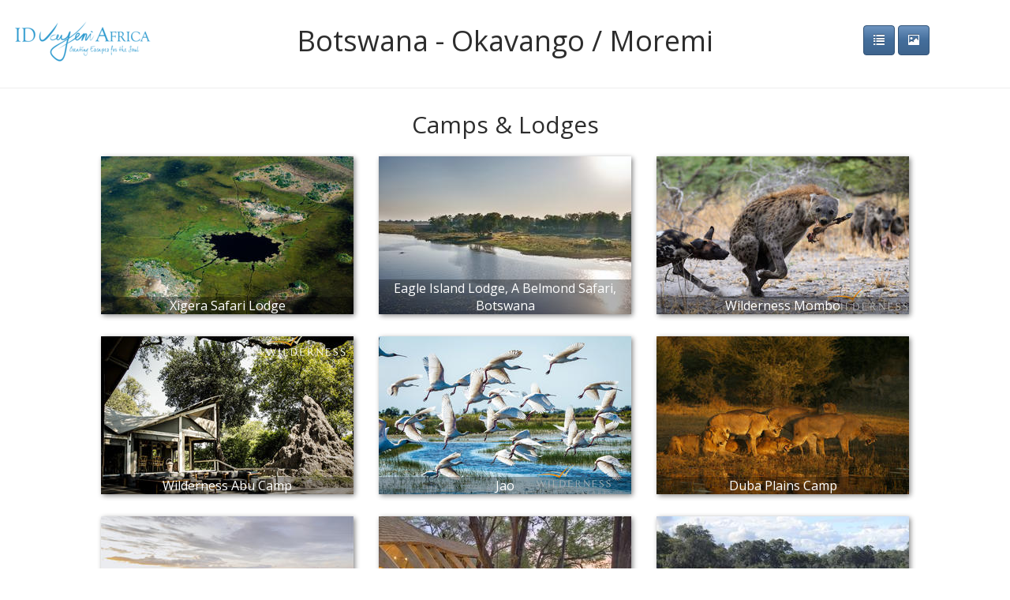

--- FILE ---
content_type: text/html; charset=utf-8
request_url: https://wetu.com/Rack/View/Catalogue/2343_99418_5646
body_size: 3853
content:


<!DOCTYPE html>
<html>
<head>
    <meta name="viewport" content="width=device-width, initial-scale=1" />


    <script src="/Rack/bundles/jquery?v=V3hENngks5zGRpxQ-dnGP8jk-96BRSxUmpgRWhfTPGE1"></script>

    <link href="/Rack/bundles/assets/viewcss?v=UwKNpCr6s0CHl9IMX48P7qO7WWQK3aJZYD5whdYQ4881" rel="stylesheet"/>

    <link type="text/css" rel="stylesheet" href="/Rack/Assets/bootstrap/bootstrap.css" />
    <script src="/Embed/Scripts/iframeResizer.contentWindow.min.js"></script>
    <script src="/Rack/bundles/viewjs?v=mEyVTm_s_ZB46vMzXff6Q0liI9j2EC_G_ZIrmySgUIY1"></script>

    <title>Botswana - Okavango / Moremi</title>
    <script>
        $(function() {
            $('.view').on('mouseenter', '.entry', function(event) {
                $('.view').addClass('hovered');
            });
            $('.view').on('mouseleave', '.entry', function(event) {
                $('.view').removeClass('hovered');
            });
            $('.page-header button').click(function() {
                $('.images, .listed').toggle();
            });
            $('.listed table').tableFilter({ 'enableCookies': false, selectOptionLabel: 'Select to filter...' });
            $('.listed table').tablesorter();

            $('a.copyable-link').popover({ title: 'Link', trigger: 'click', placement: 'left' });
            $('a.copyable-link').click(function(e) { e.preventDefault(); });
            $('table').on('click', '.popover-content', function(e) {
                selectText(this);
            });

            $('header.page-header select').change(function() {
                var value = $('header.page-header select').val();
                window.location = value;
            });

                
                    const absoluteUrl = new URL("https://wetu.com/Rack/View/Identities/2343_99418_5646?currentView=Catalogue&callback=?").href;
                    $.getJSON(absoluteUrl, function (data) {
                        var html = '<select>';
                        for (var i = 0; i < data.operators.length; i++) {
                            var url = "https://" + data.operators[i].domain + "/Rack/View/Catalogue/" + data.operators[i].id + "5646";
                            html += '<option' + (url == 'https://wetu.com/Rack/View/Catalogue/2343_99418_5646' ? ' selected' : '') + ' value="' + url + '">' + data.operators[i].name + '</option>';
                        }
                        if (data.identities.length > 0) {
                            html += '<optgroup label="Identities">';

                            for (var i = 0; i < data.identities.length; i++) {
                                var url = "https://" + data.identities[i].domain + "/Rack/View/Catalogue/" + data.identities[i].id + "5646";
                                html += '<option' + (url == 'https://wetu.com/Rack/View/Catalogue/2343_99418_5646' ? ' selected' : '') + ' value="' + url + '">' + data.identities[i].name + '</option>';
                            }
                            html += '</optgroup>';
                        }
                        html += '</select>';

                        $('#identities').html(html);

                        $('#identities select').on('change', function () {
                            window.location = this.value;
                        });
                    });
                

            try {
                     $.post('/Rack/View/LogViews', { catalogueId: 5646, brandedId: 1719, url: window.location.href, referrer: document.referrer});

            }
            catch (err) { }
        });

        function selectText(element) {
            if (window.getSelection && document.createRange) {
                var selection = window.getSelection();
                var range = document.createRange();
                range.selectNodeContents(element);
                selection.removeAllRanges();
                selection.addRange(range);
            } else if (document.selection && document.body.createTextRange) {
                var range = document.body.createTextRange();
                range.moveToElementText(element);
                range.select();
            }
        }
    </script>

    



<script>
    if (window.self === window.top) {
        document.addEventListener("DOMContentLoaded", function () {
            localStorage.setItem('itinerary_theme', JSON.stringify({
                project: 'catalogue',
                button_color: '555361',
                button_text_color: 'FFFFFF',
                body_font: 'Open Sans',
                headings_font: 'Open Sans',
                language: 'en'
            }));
        });
    }
</script>


<script>
    if (window.self === window.top) {
        (function (w, d, s, l, i) {
            w[l] = w[l] || []; w[l].push({
                'gtm.start':
                    new Date().getTime(), event: 'gtm.js'
            }); var f = d.getElementsByTagName(s)[0],
                j = d.createElement(s), dl = l != 'dataLayer' ? '&l=' + l : ''; j.async = true; j.src =
                    'https://www.googletagmanager.com/gtm.js?id=' + i + dl + '&gtm_auth=cC2kf8DdqVC9iio4jy9O-A&gtm_preview=env-1&gtm_cookies_win=x';
            f.parentNode.insertBefore(j, f);
        })(window, document, 'script', 'dataLayer', 'GTM-MFXSP835');
    }
</script>

</head>
<body class="view">
    

<noscript>
    <iframe src="https://www.googletagmanager.com/ns.html?id=GTM-MFXSP835&gtm_auth=cC2kf8DdqVC9iio4jy9O-A&gtm_preview=env-1&gtm_cookies_win=x"
            height="0" width="0" style="display:none;visibility:hidden"></iframe>
</noscript>

    <header class="page-header">
        <div>
                    <a href="http://www.idvayeniafrica.com">
                        <img src="https://wetu.com/ImageHandler/n180x65/Operators/1719/id-vayeni-africa_color.png?fmt=png" />
                    </a>
                    </div>
        <div>
            <span class="h1">Botswana - Okavango / Moremi</span>
        </div>
            <div>
                <button class="btn btn-primary"><span class="glyphicon glyphicon-list"></span></button>
                <button class="btn btn-primary"><span class="glyphicon glyphicon-picture"></span></button>
                <div id="identities"></div>
            </div>
    </header>

    <div class="container-fluid images">
        

        <div class="normal">
            <h2 class="text-center">Camps &amp; Lodges</h2>
            <ul>
                        <li>
                            <a href="https://wetu.com/iBrochure/2343_99418_200161" class="entry" target=&#39;_blank&#39;>
                                    <img src="https://wetu.com/ImageHandler/c320x200/200161/xigera0942.jpg" />
                                <div>
                                    <span>Xigera Safari Lodge</span>
                                </div>
                            </a>
                        </li>
                        <li>
                            <a href="https://wetu.com/iBrochure/2343_99418_10041" class="entry" target=&#39;_blank&#39;>
                                    <img src="https://wetu.com/ImageHandler/c320x200/10041/bei_ext_view_13.jpg" />
                                <div>
                                    <span>Eagle Island Lodge, A Belmond Safari, Botswana</span>
                                </div>
                            </a>
                        </li>
                        <li>
                            <a href="https://wetu.com/iBrochure/2343_99418_9994" class="entry" target=&#39;_blank&#39;>
                                    <img src="https://wetu.com/ImageHandler/c320x200/9994/mombo-splash.jpg" />
                                <div>
                                    <span>Wilderness Mombo</span>
                                </div>
                            </a>
                        </li>
                        <li>
                            <a href="https://wetu.com/iBrochure/2343_99418_10007" class="entry" target=&#39;_blank&#39;>
                                    <img src="https://wetu.com/ImageHandler/c320x200/10007/abucamp.jpg" />
                                <div>
                                    <span>Wilderness Abu Camp</span>
                                </div>
                            </a>
                        </li>
                        <li>
                            <a href="https://wetu.com/iBrochure/2343_99418_9999" class="entry" target=&#39;_blank&#39;>
                                    <img src="https://wetu.com/ImageHandler/c320x200/9999/jao.jpg" />
                                <div>
                                    <span>Jao</span>
                                </div>
                            </a>
                        </li>
                        <li>
                            <a href="https://wetu.com/iBrochure/2343_99418_9991" class="entry" target=&#39;_blank&#39;>
                                    <img src="https://wetu.com/ImageHandler/c320x200/9991/_copyright_beverly_joubert_duba_wildlife_botswana_40301.jpg" />
                                <div>
                                    <span>Duba Plains Camp</span>
                                </div>
                            </a>
                        </li>
                        <li>
                            <a href="https://wetu.com/iBrochure/2343_99418_9989" class="entry" target=&#39;_blank&#39;>
                                    <img src="https://wetu.com/ImageHandler/c320x200/9989/aerials_vumburaplains_tcunniffe_fe_001.jpg" />
                                <div>
                                    <span>Wilderness Vumbura Plains</span>
                                </div>
                            </a>
                        </li>
                        <li>
                            <a href="https://wetu.com/iBrochure/2343_99418_15317" class="entry" target=&#39;_blank&#39;>
                                    <img src="https://wetu.com/ImageHandler/c320x200/15317/Sandibe_guest_area20.jpg" />
                                <div>
                                    <span>andBeyond Sandibe Okavango Safari Lodge</span>
                                </div>
                            </a>
                        </li>
                        <li>
                            <a href="https://wetu.com/iBrochure/2343_99418_15487" class="entry" target=&#39;_blank&#39;>
                                    <img src="https://wetu.com/ImageHandler/c320x200/15487/Xudum_boating4.jpg" />
                                <div>
                                    <span>andBeyond Xudum Okavango Delta Lodge</span>
                                </div>
                            </a>
                        </li>
                        <li>
                            <a href="https://wetu.com/iBrochure/2343_99418_18562" class="entry" target=&#39;_blank&#39;>
                                    <img src="https://wetu.com/ImageHandler/c320x200/18562/mw190114bainescamp_57_0102.jpg" />
                                <div>
                                    <span>Baines&#39; Lodge, an A&amp;K Sanctuary</span>
                                </div>
                            </a>
                        </li>
            </ul>
        </div>



    </div>

    <div class="container-fluid listed" style="display: none;">
        
            <table class="table">
                <thead>
                    <tr>
                        <th>Name</th>
                        <th filter-type="ddl">Chapter</th>
                        <th>Category</th>
                        <th filter-type="ddl">Destination</th>
                        <th filter-type="ddl">Country</th>
                        
                        <th filter="false">iBrochure</th>
                    </tr>
                </thead>
                        <tr>
                            <td>Xigera Safari Lodge</td>
                            <td>Camps &amp; Lodges</td>
                            <td>Lodge</td>
                            <td>Moremi Game Reserve</td>
                            <td>Botswana</td>
                            <td>
                                <a href="#" class="copyable-link" data-content="http:https://wetu.com/iBrochure/2343_99418_200161">
                                    <span class="glyphicon glyphicon-link text-info"></span>
                                </a>
                                <a href="https://wetu.com/iBrochure/2343_99418_200161" target=&#39;_blank&#39;>view</a>
                            </td>
                        </tr>
                        <tr>
                            <td>Eagle Island Lodge, A Belmond Safari, Botswana</td>
                            <td>Camps &amp; Lodges</td>
                            <td>Lodge</td>
                            <td>Moremi Game Reserve</td>
                            <td>Botswana</td>
                            <td>
                                <a href="#" class="copyable-link" data-content="http:https://wetu.com/iBrochure/2343_99418_10041">
                                    <span class="glyphicon glyphicon-link text-info"></span>
                                </a>
                                <a href="https://wetu.com/iBrochure/2343_99418_10041" target=&#39;_blank&#39;>view</a>
                            </td>
                        </tr>
                        <tr>
                            <td>Wilderness Mombo</td>
                            <td>Camps &amp; Lodges</td>
                            <td>Lodge</td>
                            <td>Mombo Concession</td>
                            <td>Botswana</td>
                            <td>
                                <a href="#" class="copyable-link" data-content="http:https://wetu.com/iBrochure/2343_99418_9994">
                                    <span class="glyphicon glyphicon-link text-info"></span>
                                </a>
                                <a href="https://wetu.com/iBrochure/2343_99418_9994" target=&#39;_blank&#39;>view</a>
                            </td>
                        </tr>
                        <tr>
                            <td>Wilderness Abu Camp</td>
                            <td>Camps &amp; Lodges</td>
                            <td>Apartment</td>
                            <td>Okavango Delta</td>
                            <td>Botswana</td>
                            <td>
                                <a href="#" class="copyable-link" data-content="http:https://wetu.com/iBrochure/2343_99418_10007">
                                    <span class="glyphicon glyphicon-link text-info"></span>
                                </a>
                                <a href="https://wetu.com/iBrochure/2343_99418_10007" target=&#39;_blank&#39;>view</a>
                            </td>
                        </tr>
                        <tr>
                            <td>Jao</td>
                            <td>Camps &amp; Lodges</td>
                            <td>Lodge</td>
                            <td>Okavango Delta</td>
                            <td>Botswana</td>
                            <td>
                                <a href="#" class="copyable-link" data-content="http:https://wetu.com/iBrochure/2343_99418_9999">
                                    <span class="glyphicon glyphicon-link text-info"></span>
                                </a>
                                <a href="https://wetu.com/iBrochure/2343_99418_9999" target=&#39;_blank&#39;>view</a>
                            </td>
                        </tr>
                        <tr>
                            <td>Duba Plains Camp</td>
                            <td>Camps &amp; Lodges</td>
                            <td>Lodge</td>
                            <td>Duba Plains Private Reserve</td>
                            <td>Botswana</td>
                            <td>
                                <a href="#" class="copyable-link" data-content="http:https://wetu.com/iBrochure/2343_99418_9991">
                                    <span class="glyphicon glyphicon-link text-info"></span>
                                </a>
                                <a href="https://wetu.com/iBrochure/2343_99418_9991" target=&#39;_blank&#39;>view</a>
                            </td>
                        </tr>
                        <tr>
                            <td>Wilderness Vumbura Plains</td>
                            <td>Camps &amp; Lodges</td>
                            <td>Lodge</td>
                            <td>Kwedi Concession </td>
                            <td>Botswana</td>
                            <td>
                                <a href="#" class="copyable-link" data-content="http:https://wetu.com/iBrochure/2343_99418_9989">
                                    <span class="glyphicon glyphicon-link text-info"></span>
                                </a>
                                <a href="https://wetu.com/iBrochure/2343_99418_9989" target=&#39;_blank&#39;>view</a>
                            </td>
                        </tr>
                        <tr>
                            <td>andBeyond Sandibe Okavango Safari Lodge</td>
                            <td>Camps &amp; Lodges</td>
                            <td>Lodge</td>
                            <td>Okavango Delta</td>
                            <td>Botswana</td>
                            <td>
                                <a href="#" class="copyable-link" data-content="http:https://wetu.com/iBrochure/2343_99418_15317">
                                    <span class="glyphicon glyphicon-link text-info"></span>
                                </a>
                                <a href="https://wetu.com/iBrochure/2343_99418_15317" target=&#39;_blank&#39;>view</a>
                            </td>
                        </tr>
                        <tr>
                            <td>andBeyond Xudum Okavango Delta Lodge</td>
                            <td>Camps &amp; Lodges</td>
                            <td>Lodge</td>
                            <td>Okavango Delta</td>
                            <td>Botswana</td>
                            <td>
                                <a href="#" class="copyable-link" data-content="http:https://wetu.com/iBrochure/2343_99418_15487">
                                    <span class="glyphicon glyphicon-link text-info"></span>
                                </a>
                                <a href="https://wetu.com/iBrochure/2343_99418_15487" target=&#39;_blank&#39;>view</a>
                            </td>
                        </tr>
                        <tr>
                            <td>Baines&#39; Lodge, an A&amp;K Sanctuary</td>
                            <td>Camps &amp; Lodges</td>
                            <td>Lodge</td>
                            <td>Okavango Delta</td>
                            <td>Botswana</td>
                            <td>
                                <a href="#" class="copyable-link" data-content="http:https://wetu.com/iBrochure/2343_99418_18562">
                                    <span class="glyphicon glyphicon-link text-info"></span>
                                </a>
                                <a href="https://wetu.com/iBrochure/2343_99418_18562" target=&#39;_blank&#39;>view</a>
                            </td>
                        </tr>
            </table>

    </div>


</body>
</html>



--- FILE ---
content_type: text/css; charset=utf-8
request_url: https://wetu.com/Rack/bundles/assets/viewcss?v=UwKNpCr6s0CHl9IMX48P7qO7WWQK3aJZYD5whdYQ4881
body_size: 883
content:
@media(max-width:740px){body.view header.page-header{display:block;text-align:center;margin-top:20px}body.view header.page-header>div:nth-child(1){width:100%;text-align:center}body.view header.page-header>div:nth-child(1) a.btn{display:block;margin:1em auto 0 auto;width:8em}body.view header.page-header>div:nth-child(2){margin-top:1em}body.view header.page-header>div:nth-child(3){margin-top:1em;width:100%;text-align:center}li>div{width:240px;height:150px}a.entry img{width:240px;height:150px}}@media(min-width:741px){body.view header.page-header{display:flex;flex-direction:row;justify-content:space-between;margin:0 0 .66em 0;height:8em;align-items:center}body.view header.page-header>div:nth-child(1){padding-left:1em;width:260px}body.view header.page-header>div:nth-child(1) a.btn{margin-left:1em}body.view header.page-header>div:nth-child(3){padding-right:2em;width:260px;text-align:center}li>div{width:320px;height:200px}a.entry img{width:320px;height:200px}}body.view .popover{max-width:none}body.view header.page-header select{margin-top:1em;width:100%}body.view div.images>div>ul{list-style:none;padding:0;text-align:center}body.view div.images>div>ul>li{display:inline-block;margin:1em;transition:box-shadow .1666s,filter .66s,-webkit-filter .66s,transform .1s;box-shadow:2px 2px 6px 0 #888;border-radius:2px;vertical-align:middle}body.view div.images>div>ul>li:hover{box-shadow:2px 2px 6px 4px #888;transform:scale(1.05,1.05)}body.view div.images>div>ul>li>div{width:320px;height:200px}body.view div.images>div>ul>li a{position:relative;display:block}body.view div.images>div>ul>li a div{position:absolute;left:0;bottom:0;width:100%;text-align:center;color:#fff;background:rgba(0,0,0,.3);font-size:16px}body.view div.images>div>ul>li a div.div-top{top:0;bottom:auto}body.view div.images>div.facebook>ul>li a.entry img{width:200px!important;height:125px!important}body.view div.images>div.facebook>ul>li a.entry div{font-size:14px}body.view .logo{float:right;margin-top:4px}body.view .logo a{line-height:29px;color:#333}body.view .logo img{vertical-align:top;outline:0;border:0;margin:0}

--- FILE ---
content_type: text/javascript; charset=utf-8
request_url: https://wetu.com/Rack/bundles/viewjs?v=mEyVTm_s_ZB46vMzXff6Q0liI9j2EC_G_ZIrmySgUIY1
body_size: 32579
content:
function $JSCompiler_alias_THROW$$(n){throw n;}function $goog$typeOf$$(n){var t=typeof n,i;if("object"==t)if(n){if(n instanceof Array)return"array";if(n instanceof Object)return t;if(i=Object.prototype.toString.call(n),"[object Window]"==i)return"object";if("[object Array]"==i||"number"==typeof n.length&&"undefined"!=typeof n.splice&&"undefined"!=typeof n.propertyIsEnumerable&&!n.propertyIsEnumerable("splice"))return"array";if("[object Function]"==i||"undefined"!=typeof n.call&&"undefined"!=typeof n.propertyIsEnumerable&&!n.propertyIsEnumerable("call"))return"function"}else return"null";else if("function"==t&&"undefined"==typeof n.call)return"object";return t}function $goog$isArrayLike$$(n){var t=$goog$typeOf$$(n);return"array"==t||"object"==t&&"number"==typeof n.length}function $goog$isString$$(n){return"string"==typeof n}function $goog$isFunction$$(n){return"function"==$goog$typeOf$$(n)}function $goog$isObject$$(n){var t=typeof n;return"object"==t&&n!=$JSCompiler_alias_NULL$$||"function"==t}function $goog$bindNative_$$(n){return n.call.apply(n.bind,arguments)}function $goog$bindJs_$$(n,t){if(n||$JSCompiler_alias_THROW$$(Error()),2<arguments.length){var i=Array.prototype.slice.call(arguments,2);return function(){var r=Array.prototype.slice.call(arguments);return Array.prototype.unshift.apply(r,i),n.apply(t,r)}}return function(){return n.apply(t,arguments)}}function $goog$bind$$(){return $goog$bind$$=Function.prototype.bind&&-1!=Function.prototype.bind.toString().indexOf("native code")?$goog$bindNative_$$:$goog$bindJs_$$,$goog$bind$$.apply($JSCompiler_alias_NULL$$,arguments)}function $goog$partial$$(n){var t=Array.prototype.slice.call(arguments,1);return function(){var i=Array.prototype.slice.call(arguments);return i.unshift.apply(i,t),n.apply(this,i)}}function $goog$inherits$$(n,t){function i(){}i.prototype=t.prototype;n.$superClass_$=t.prototype;n.prototype=new i}function $pn$ui$filter$FilterState$$(n,t,i,r){this.id=n;this.value=t;this.$idx$=i;this.type=r}function $pn$ui$filter$GenericListFilterOptions$$(){}function $pn$ui$filter$TableFilterOptions$$(){}function $goog$string$subs$$(n){for(var i,n,t=1;t<arguments.length;t++)i=(""+arguments[t]).replace(/\$/g,"$$$$"),n=n.replace(/\%s/,i);return n}function $goog$string$trim$$(n){return n.replace(/^[\s\xa0]+|[\s\xa0]+$/g,"")}function $goog$string$htmlEscape$$(n){return $goog$string$allRe_$$.test(n)?(-1!=n.indexOf("&")&&(n=n.replace($goog$string$amperRe_$$,"&amp;")),-1!=n.indexOf("<")&&(n=n.replace($goog$string$ltRe_$$,"&lt;")),-1!=n.indexOf(">")&&(n=n.replace($goog$string$gtRe_$$,"&gt;")),-1!=n.indexOf('"')&&(n=n.replace($goog$string$quotRe_$$,"&quot;")),n):n}function $goog$string$unescapeEntitiesUsingDom_$$(n){var t={"&amp;":"&","&lt;":"<","&gt;":">","&quot;":'"'},i=document.createElement("div");return n.replace($goog$string$HTML_ENTITY_PATTERN_$$,function(n,r){var u=t[n],f;return u?u:("#"==r.charAt(0)&&(f=Number("0"+r.substr(1)),isNaN(f)||(u=String.fromCharCode(f))),u||(i.innerHTML=n+" ",u=i.firstChild.nodeValue.slice(0,-1)),t[n]=u)})}function $goog$string$unescapePureXmlEntities_$$(n){return n.replace(/&([^;]+);/g,function(n,t){switch(t){case"amp":return"&";case"lt":return"<";case"gt":return">";case"quot":return'"';default:if("#"==t.charAt(0)){var i=Number("0"+t.substr(1));if(!isNaN(i))return String.fromCharCode(i)}return n}})}function $goog$string$toCamelCase$$(n){return $goog$string$toCamelCaseCache_$$[n]||($goog$string$toCamelCaseCache_$$[n]=(""+n).replace(/\-([a-z])/g,function(n,t){return t.toUpperCase()}))}function $goog$userAgent$getUserAgentString$$(){return $goog$global$$.navigator?$goog$global$$.navigator.userAgent:$JSCompiler_alias_NULL$$}function $goog$userAgent$isVersion$$(n){var r,t,i;if(!(r=$goog$userAgent$isVersionCache_$$[n])){r=0;for(var f=$goog$string$trim$$(""+$goog$userAgent$VERSION$$).split("."),e=$goog$string$trim$$(""+n).split("."),o=Math.max(f.length,e.length),u=0;0==r&&u<o;u++){var s=f[u]||"",h=e[u]||"",c=RegExp("(\\d*)(\\D*)","g"),l=RegExp("(\\d*)(\\D*)","g");do{if(t=c.exec(s)||["","",""],i=l.exec(h)||["","",""],0==t[0].length&&0==i[0].length)break;r=((0==t[1].length?0:parseInt(t[1],10))<(0==i[1].length?0:parseInt(i[1],10))?-1:(0==t[1].length?0:parseInt(t[1],10))>(0==i[1].length?0:parseInt(i[1],10))?1:0)||((0==t[2].length)<(0==i[2].length)?-1:(0==t[2].length)>(0==i[2].length)?1:0)||(t[2]<i[2]?-1:t[2]>i[2]?1:0)}while(0==r)}r=$goog$userAgent$isVersionCache_$$[n]=0<=r}return r}function $goog$userAgent$isDocumentMode$$(){return $goog$userAgent$isDocumentModeCache_$$[9]||($goog$userAgent$isDocumentModeCache_$$[9]=$goog$userAgent$IE$$&&!!document.documentMode&&9<=document.documentMode)}function $goog$object$forEach$$(n,t){for(var i in n)t.call($JSCompiler_alias_VOID$$,n[i],i,n)}function $goog$object$extend$$(n){for(var t,i,u,r=1;r<arguments.length;r++){i=arguments[r];for(t in i)n[t]=i[t];for(u=0;u<$goog$object$PROTOTYPE_FIELDS_$$.length;u++)t=$goog$object$PROTOTYPE_FIELDS_$$[u],Object.prototype.hasOwnProperty.call(i,t)&&(n[t]=i[t])}}function $goog$debug$Error$$(n){this.stack=Error().stack||"";n&&(this.message=""+n)}function $goog$asserts$AssertionError$$(n,t){t.unshift(n);$goog$debug$Error$$.call(this,$goog$string$subs$$.apply($JSCompiler_alias_NULL$$,t));t.shift()}function $goog$asserts$assert$$(n,t){var r,i,u;n||(r=Array.prototype.slice.call(arguments,2),i="Assertion failed",t&&(i=i+(": "+t),u=r),$JSCompiler_alias_THROW$$(new $goog$asserts$AssertionError$$(""+i,u||[])))}function $goog$array$indexOf$$(n,t){if($goog$isString$$(n))return!$goog$isString$$(t)||1!=t.length?-1:n.indexOf(t,0);for(var i=0;i<n.length;i++)if(i in n&&n[i]===t)return i;return-1}function $goog$array$forEach$$(n,t,i){for(var f=n.length,u=$goog$isString$$(n)?n.split(""):n,r=0;r<f;r++)r in u&&t.call(i,u[r],r,n)}function $goog$array$map$$(n,t,i){for(var u=n.length,f=Array(u),e=$goog$isString$$(n)?n.split(""):n,r=0;r<u;r++)r in e&&(f[r]=t.call(i,e[r],r,n));return f}function $goog$array$concat$$(){return $goog$array$ARRAY_PROTOTYPE_$$.concat.apply($goog$array$ARRAY_PROTOTYPE_$$,arguments)}function $goog$array$clone$$(n){if("array"==$goog$typeOf$$(n))return $goog$array$concat$$(n);for(var i=[],t=0,r=n.length;t<r;t++)i[t]=n[t];return i}function $goog$array$slice$$(n,t,i){return $goog$asserts$assert$$(n.length!=$JSCompiler_alias_NULL$$),2>=arguments.length?$goog$array$ARRAY_PROTOTYPE_$$.slice.call(n,t):$goog$array$ARRAY_PROTOTYPE_$$.slice.call(n,t,i)}function $goog$dom$classes$add$$(n){var t;t=n.className;t=$goog$isString$$(t)&&t.match(/\S+/g)||[];for(var i=$goog$array$slice$$(arguments,1),f=t.length+i.length,u=t,r=0;r<i.length;r++)0<=$goog$array$indexOf$$(u,i[r])||u.push(i[r]);return n.className=t.join(" "),t.length==f}function $goog$dom$getElementsByTagNameAndClass_$$(n,t,i){if(i=i||document,n=n&&"*"!=n?n.toUpperCase():"",i.querySelectorAll&&i.querySelector&&(!$goog$userAgent$WEBKIT$$||"CSS1Compat"==document.compatMode||$goog$userAgent$isVersion$$("528"))&&(n||t))return i.querySelectorAll(n+(t?"."+t:""));if(t&&i.getElementsByClassName){if(i=i.getElementsByClassName(t),n){for(var r={},f=0,e=0,u;u=i[e];e++)n==u.nodeName&&(r[f++]=u);return r.length=f,r}return i}if(i=i.getElementsByTagName(n||"*"),t){for(r={},e=f=0;u=i[e];e++)n=u.className,"function"==typeof n.split&&0<=$goog$array$indexOf$$(n.split(/\s+/),t)&&(r[f++]=u);return r.length=f,r}return i}function $goog$dom$setProperties$$(n,t){$goog$object$forEach$$(t,function(t,i){"style"==i?n.style.cssText=t:"class"==i?n.className=t:"for"==i?n.htmlFor=t:i in $goog$dom$DIRECT_ATTRIBUTE_MAP_$$?n.setAttribute($goog$dom$DIRECT_ATTRIBUTE_MAP_$$[i],t):0==i.lastIndexOf("aria-",0)?n.setAttribute(i,t):n[i]=t})}function $goog$dom$createDom$$(){var i=arguments,u=document,t=i[0],n=i[1],r;return!$goog$dom$BrowserFeature$CAN_ADD_NAME_OR_TYPE_ATTRIBUTES$$&&n&&(n.name||n.type)&&(t=["<",t],n.name&&t.push(' name="',$goog$string$htmlEscape$$(n.name),'"'),n.type&&(t.push(' type="',$goog$string$htmlEscape$$(n.type),'"'),r={},$goog$object$extend$$(r,n),n=r,delete n.type),t.push(">"),t=t.join("")),t=u.createElement(t),n&&($goog$isString$$(n)?t.className=n:"array"==$goog$typeOf$$(n)?$goog$dom$classes$add$$.apply($JSCompiler_alias_NULL$$,[t].concat(n)):$goog$dom$setProperties$$(t,n)),2<i.length&&$goog$dom$append_$$(u,t,i),t}function $goog$dom$append_$$(n,t,i){function e(i){i&&t.appendChild($goog$isString$$(i)?n.createTextNode(i):i)}for(var r,f,u=2;u<i.length;u++)if(r=i[u],!$goog$isArrayLike$$(r)||$goog$isObject$$(r)&&0<r.nodeType)e(r);else{n:{if(r&&"number"==typeof r.length){if($goog$isObject$$(r)){f="function"==typeof r.item||"string"==typeof r.item;break n}if($goog$isFunction$$(r)){f="function"==typeof r.item;break n}}f=$JSCompiler_alias_FALSE$$}$goog$array$forEach$$(f?$goog$array$clone$$(r):r,e)}}function $goog$dom$getTextContent$$(n){if($goog$dom$BrowserFeature$CAN_USE_INNER_TEXT$$&&"innerText"in n)n=n.innerText.replace(/(\r\n|\r|\n)/g,"\n");else{var t=[];$goog$dom$getTextContent_$$(n,t,$JSCompiler_alias_TRUE$$);n=t.join("")}return n=n.replace(/ \xAD /g," ").replace(/\xAD/g,""),n=n.replace(/\u200B/g,""),$goog$dom$BrowserFeature$CAN_USE_INNER_TEXT$$||(n=n.replace(/ +/g," "))," "!=n&&(n=n.replace(/^\s*/,"")),n}function $goog$dom$getTextContent_$$(n,t,i){if(!(n.nodeName in $goog$dom$TAGS_TO_IGNORE_$$))if(3==n.nodeType)i?t.push((""+n.nodeValue).replace(/(\r\n|\r|\n)/g,"")):t.push(n.nodeValue);else if(n.nodeName in $goog$dom$PREDEFINED_TAG_VALUES_$$)t.push($goog$dom$PREDEFINED_TAG_VALUES_$$[n.nodeName]);else for(n=n.firstChild;n;)$goog$dom$getTextContent_$$(n,t,i),n=n.nextSibling}function $goog$dom$getAncestorByTagNameAndClass$$(n,t){if(!t)return $JSCompiler_alias_NULL$$;var i=t?t.toUpperCase():$JSCompiler_alias_NULL$$;return $goog$dom$getAncestor$$(n,function(n){return(!i||n.nodeName==i)&&$JSCompiler_alias_TRUE$$})}function $goog$dom$getAncestor$$(n,t){for(var i=0;n;){if(t(n))return n;n=n.parentNode;i++}return $JSCompiler_alias_NULL$$}function $goog$style$setStyle_$$(n,t,i){n.style[$goog$string$toCamelCase$$(i)]=t}function $goog$events$Listener$$(){}function $goog$Disposable$$(){}function $goog$dispose$$(n){n&&"function"==typeof n.$dispose$&&n.$dispose$()}function $goog$disposeAll$$(){for(var t,n=0,i=arguments.length;n<i;++n)t=arguments[n],$goog$isArrayLike$$(t)?$goog$disposeAll$$.apply($JSCompiler_alias_NULL$$,t):$goog$dispose$$(t)}function $goog$events$Event$$(n,t){this.type=n;this.currentTarget=this.target=t}function $goog$reflect$sinkValue$$(n){return $goog$reflect$sinkValue$$[" "](n),n}function $goog$events$BrowserEvent$$(n,t){n&&this.$init$(n,t)}function $goog$events$listen$$(n,t,i,r,u){var e,r,f,o,s;if(t){if("array"==$goog$typeOf$$(t)){for(e=0;e<t.length;e++)$goog$events$listen$$(n,t[e],i,r,u);return $JSCompiler_alias_NULL$$}if(r=!!r,f=$goog$events$listenerTree_$$,t in f||(f[t]={$count_$:0,$remaining_$:0}),f=f[t],r in f||(f[r]={$count_$:0,$remaining_$:0},f.$count_$++),f=f[r],o=n[$goog$UID_PROPERTY_$$]||(n[$goog$UID_PROPERTY_$$]=++$goog$uidCounter_$$),f.$remaining_$++,f[o]){for(s=f[o],e=0;e<s.length;e++)if(f=s[e],f.$listener$==i&&f.$handler$==u){if(f.$removed$)break;return s[e].key}}else s=f[o]=[],f.$count_$++;return e=$goog$events$getProxy$$(),e.src=n,f=new $goog$events$Listener$$,f.$init$(i,e,n,t,r,u),i=f.key,e.key=i,s.push(f),$goog$events$listeners_$$[i]=f,$goog$events$sources_$$[o]||($goog$events$sources_$$[o]=[]),$goog$events$sources_$$[o].push(f),n.addEventListener?(n==$goog$global$$||!n.$customEvent_$)&&n.addEventListener(t,e,r):n.attachEvent(t in $goog$events$onStringMap_$$?$goog$events$onStringMap_$$[t]:$goog$events$onStringMap_$$[t]="on"+t,e),i}$JSCompiler_alias_THROW$$(Error("Invalid event type"))}function $goog$events$getProxy$$(){var t=$goog$events$handleBrowserEvent_$$,n=$goog$events$BrowserFeature$HAS_W3C_EVENT_SUPPORT$$?function(i){return t.call(n.src,n.key,i)}:function(i){return i=t.call(n.src,n.key,i),i?void 0:i};return n}function $goog$events$unlistenByKey$$(n){var i,f,o;if(!$goog$events$listeners_$$[n]||(i=$goog$events$listeners_$$[n],i.$removed$))return $JSCompiler_alias_FALSE$$;var t=i.src,r=i.type,u=i.$proxy$,e=i.capture;return t.removeEventListener?(t==$goog$global$$||!t.$customEvent_$)&&t.removeEventListener(r,u,e):t.detachEvent&&t.detachEvent(r in $goog$events$onStringMap_$$?$goog$events$onStringMap_$$[r]:$goog$events$onStringMap_$$[r]="on"+r,u),t=t[$goog$UID_PROPERTY_$$]||(t[$goog$UID_PROPERTY_$$]=++$goog$uidCounter_$$),u=$goog$events$listenerTree_$$[r][e][t],$goog$events$sources_$$[t]&&(f=$goog$events$sources_$$[t],o=$goog$array$indexOf$$(f,i),0<=o&&($goog$asserts$assert$$(f.length!=$JSCompiler_alias_NULL$$),$goog$array$ARRAY_PROTOTYPE_$$.splice.call(f,o,1)),0==f.length&&delete $goog$events$sources_$$[t]),i.$removed$=$JSCompiler_alias_TRUE$$,u.$needsCleanup_$=$JSCompiler_alias_TRUE$$,$goog$events$cleanUp_$$(r,e,t,u),delete $goog$events$listeners_$$[n],$JSCompiler_alias_TRUE$$}function $goog$events$cleanUp_$$(n,t,i,r){if(!r.$locked_$&&r.$needsCleanup_$){for(var u=0,f=0;u<r.length;u++)r[u].$removed$?r[u].$proxy$.src=$JSCompiler_alias_NULL$$:(u!=f&&(r[f]=r[u]),f++);r.length=f;r.$needsCleanup_$=$JSCompiler_alias_FALSE$$;0==f&&(delete $goog$events$listenerTree_$$[n][t][i],$goog$events$listenerTree_$$[n][t].$count_$--,0==$goog$events$listenerTree_$$[n][t].$count_$&&(delete $goog$events$listenerTree_$$[n][t],$goog$events$listenerTree_$$[n].$count_$--),0==$goog$events$listenerTree_$$[n].$count_$&&delete $goog$events$listenerTree_$$[n])}}function $goog$events$fireListeners_$$(n,t,i,r,u){var o=1,t=t[$goog$UID_PROPERTY_$$]||(t[$goog$UID_PROPERTY_$$]=++$goog$uidCounter_$$),s,f,e;if(n[t]){n.$remaining_$--;n=n[t];n.$locked_$?n.$locked_$++:n.$locked_$=1;try{for(s=n.length,f=0;f<s;f++)e=n[f],e&&!e.$removed$&&(o&=$goog$events$fireListener$$(e,u)!==$JSCompiler_alias_FALSE$$)}finally{n.$locked_$--;$goog$events$cleanUp_$$(i,r,t,n)}}return Boolean(o)}function $goog$events$fireListener$$(n,t){var i=n.handleEvent(t);return n.$callOnce$&&$goog$events$unlistenByKey$$(n.key),i}function $goog$events$handleBrowserEvent_$$(n,t){var s,i,u,o,c,r,f,l,e;if(!$goog$events$listeners_$$[n])return $JSCompiler_alias_TRUE$$;var a=$goog$events$listeners_$$[n],h=a.type,s=$goog$events$listenerTree_$$;if(!(h in s))return $JSCompiler_alias_TRUE$$;if(s=s[h],!$goog$events$BrowserFeature$HAS_W3C_EVENT_SUPPORT$$){if(!(o=t))n:{for(o=["window","event"],c=$goog$global$$;i=o.shift();)if(c[i]!=$JSCompiler_alias_NULL$$)c=c[i];else{o=$JSCompiler_alias_NULL$$;break n}o=c}if(i=o,o=$JSCompiler_alias_TRUE$$ in s,c=$JSCompiler_alias_FALSE$$ in s,o){if(0>i.keyCode||i.returnValue!=$JSCompiler_alias_VOID$$)return $JSCompiler_alias_TRUE$$;n:{if(r=$JSCompiler_alias_FALSE$$,0==i.keyCode)try{i.keyCode=-1;break n}catch(v){r=$JSCompiler_alias_TRUE$$}(r||i.returnValue==$JSCompiler_alias_VOID$$)&&(i.returnValue=$JSCompiler_alias_TRUE$$)}}r=new $goog$events$BrowserEvent$$;r.$init$(i,this);i=$JSCompiler_alias_TRUE$$;try{if(o){for(f=[],l=r.currentTarget;l;l=l.parentNode)f.push(l);for(u=s[$JSCompiler_alias_TRUE$$],u.$remaining_$=u.$count_$,e=f.length-1;!r.$propagationStopped_$&&0<=e&&u.$remaining_$;e--)r.currentTarget=f[e],i&=$goog$events$fireListeners_$$(u,f[e],h,$JSCompiler_alias_TRUE$$,r);if(c)for(u=s[$JSCompiler_alias_FALSE$$],u.$remaining_$=u.$count_$,e=0;!r.$propagationStopped_$&&e<f.length&&u.$remaining_$;e++)r.currentTarget=f[e],i&=$goog$events$fireListeners_$$(u,f[e],h,$JSCompiler_alias_FALSE$$,r)}else i=$goog$events$fireListener$$(a,r)}finally{f&&(f.length=0);r.$dispose$()}return i}h=new $goog$events$BrowserEvent$$(t,this);try{i=$goog$events$fireListener$$(a,h)}finally{h.$dispose$()}return i}function $goog$Timer$callOnce$$(n,t,i){return $goog$isFunction$$(n)?i&&(n=$goog$bind$$(n,i)):n&&"function"==typeof n.handleEvent?n=$goog$bind$$(n.handleEvent,n):$JSCompiler_alias_THROW$$(Error("Invalid listener argument")),2147483647<t?-1:$goog$Timer$defaultTimerObject$$.setTimeout(n,t||0)}function $goog$events$EventHandler$$(n){this.$handler_$=n;this.$keys_$=[]}function $JSCompiler_StaticMethods_listen$$(n,t,i,r,u){"array"!=$goog$typeOf$$(i)&&($goog$events$EventHandler$typeArray_$$[0]=i,i=$goog$events$EventHandler$typeArray_$$);for(var f=0;f<i.length;f++)n.$keys_$.push($goog$events$listen$$(t,i[f],r||n,$JSCompiler_alias_FALSE$$,u||n.$handler_$||n))}function $goog$net$Cookies$$(n){this.$document_$=n}function $pn$ui$filter$SearchEngine$$(){this.$precedences_$={or:1,and:2,not:3}}function $JSCompiler_StaticMethods_doesTextMatchTokens$$(n,t,i){if(!t)return $JSCompiler_alias_TRUE$$;for(var n=i?n:n.toLowerCase(),u=[],r,f,e=0;e<t.length;e++)r=t[e],"and"!==r&&"or"!==r&&"not"!==r?0===r.indexOf(">")||0===r.indexOf("<")||0===r.indexOf("=")||0===r.indexOf("!=")?u.push($JSCompiler_StaticMethods_doesNumberMatchToken_$$(r,n)):u.push(i?n===r:0<=n.indexOf(r)):"and"===r?(r=u.pop(),f=u.pop(),u.push(r&&f)):"or"===r?(r=u.pop(),f=u.pop(),u.push(r||f)):"not"===r&&(r=u.pop(),u.push(!r));return 1===u.length&&u.pop()}function $JSCompiler_StaticMethods_doesNumberMatchToken_$$(n,t){var i,r,u;if(i=t,"$"===i.charAt(0)&&(i=i.substring(1)),u=parseFloat(i),0===n.indexOf("="))i="=",r=parseFloat(n.substring(1));else if(0===n.indexOf("!="))i="!=",r=parseFloat(n.substring(2));else if(0===n.indexOf(">="))i=">=",r=parseFloat(n.substring(2));else if(0===n.indexOf(">"))i=">",r=parseFloat(n.substring(1));else if(0===n.indexOf("<="))i="<=",r=parseFloat(n.substring(2));else if(0===n.indexOf("<"))i="<",r=parseFloat(n.substring(1));else return $JSCompiler_alias_TRUE$$;switch(i){case"!=":return u!==r;case"=":return u===r;case">=":return u>=r;case">":return u>r;case"<=":return u<=r;case"<":return u<r}$JSCompiler_alias_THROW$$(Error("Could not find a number operation: "+i))}function $JSCompiler_StaticMethods_normaliseTerm_$$(n,t,i){for(var r=t.indexOf(i);-1!==r;)0<r&&n.push(t.substring(0,r)),n.push(i),t=t.substring(r+1),r=t.indexOf(i);return t}function $pn$ui$filter$GenericListFilter$$(n,t,i){this.list=t;this.options=i;this.$input_$=n;this.$listItems$=[];this.$filters$=[this.$input_$];this.$eh_$=new $goog$events$EventHandler$$(this);this.$lastTimerID_$=this.$lastkeytime_$=0;this.$cancelQuickFind_$=$JSCompiler_alias_FALSE$$;this.$filterKey_$="";this.$search_$=new $pn$ui$filter$SearchEngine$$;this.$initialiseFilters$()}function $JSCompiler_StaticMethods_getListId$$(n){return n.list.getAttribute("id")||n.list.getAttribute("name")||""}function $JSCompiler_StaticMethods_registerListenersOnFilters_$$(n){var t,i,u,r;if($goog$array$forEach$$(n.$filters$,function(n){$JSCompiler_StaticMethods_listen$$(this.$eh_$,n,"text"===n.getAttribute("type")?"keyup":"change",this.$onFilterChanged_$,this)},n),n.options.clearFiltersControls)for(t=0;t<n.options.clearFiltersControls.length;t++)n.options.clearFiltersControls[t].length&&(n.options.clearFiltersControls[t]=n.options.clearFiltersControls[t][0]),$JSCompiler_StaticMethods_listen$$(n.$eh_$,n.options.clearFiltersControls[t],"click",n.$clearAllFilters$,n);if(n.options.additionalFilterTriggers)for(t=0;t<n.options.additionalFilterTriggers.length;t++){i=n.options.additionalFilterTriggers[t];i.length&&(i=n.options.additionalFilterTriggers[t]=i[0]);u=i.options?"select-one":i.getAttribute("type");r=$goog$events$EventType$$;switch(u){case"select-one":$JSCompiler_StaticMethods_listen$$(n.$eh_$,i,r.$CHANGE$,n.$onFilterChanged_$,n);break;case"text":i.setAttribute("title",n.options.filterToolTipMessage);$JSCompiler_StaticMethods_listen$$(n.$eh_$,i,r.$KEYUP$,n.$onFilterChanged_$,n);break;case"checkbox":$JSCompiler_StaticMethods_listen$$(n.$eh_$,i,r.$CLICK$,n.$onFilterChanged_$,n);break;default:$JSCompiler_alias_THROW$$("Filter type "+u+" is not supported")}}}function $JSCompiler_StaticMethods_loadFiltersFromCookie_$$(n){var t=n.options.enableCookies&&$goog$net$cookies$$.get(n.$filterKey_$),e=[],r,u,f,s,o,i,h;if(t)for(t=t.split("|"),r=0;r<t.length;r++)u=t[r].split(","),i=new $pn$ui$filter$FilterState$$(u[0],u[3],parseInt(u[1],10),u[2]),e.push(i);if(t=n.options.sharedCookieId){if(u=n.options.enableCookies&&$goog$net$cookies$$.get(t),!u)return;for(u=u.split("|"),t=[],r=0;r<u.length;r++)if(f=u[r].split(","),s=f[0],"#"==s.charAt(0))i=new $pn$ui$filter$FilterState$$(s.substr(1),f[3],-1,f[2]),t.push(i);else for(o=0;o<n.$headers_$.length;o++)i=n.$headers_$[o],h="none"!=i.style.display,(i="false"===i.getAttribute("filter")||!h?$JSCompiler_alias_NULL$$:$goog$dom$getTextContent$$(i))&&i==s&&(i=n.$filters$[n.$filterColumnIndexes_$.indexOf(o)].getAttribute("id"),i=new $pn$ui$filter$FilterState$$(i,f[3],o,f[2]),t.push(i));for(r=0;r<t.length;r++){for(u=$JSCompiler_alias_FALSE$$,f=0;f<e.length;f++)t[r].id==e[f].id&&(e[f].value=t[r].value,u=$JSCompiler_alias_TRUE$$);u||e.push(t[r])}}$JSCompiler_StaticMethods_applyFilterStates_$$(n,e,$JSCompiler_alias_TRUE$$)}function $JSCompiler_StaticMethods_addFilterStateToStringArray_$$(n,t){0<n.length&&n.push("|");n.push(t.id);n.push(",");n.push(t.$idx$);n.push(",");n.push(t.type);n.push(",");n.push(t.value)}function $JSCompiler_StaticMethods_applyFilterStates_$$(n,t,i){n.options.filteringElements&&n.options.filteringElements(t);$JSCompiler_StaticMethods_applyFilterStatesImpl_$$(n,t,i);n.options.filteredElements&&n.options.filteredElements(t)}function $JSCompiler_StaticMethods_applyFilterStatesImpl_$$(n,t,i){var f,r,u;if($JSCompiler_StaticMethods_clearElementFilteredStates_$$(n),!(0===(!t||t.length)&&n.options.matchingElement))if(t===$JSCompiler_alias_NULL$$||0===t.length)$JSCompiler_StaticMethods_applyStateToElements_$$(n,$JSCompiler_alias_NULL$$);else for(f=0;f<t.length;f++){if(r=t[f],i&&r.type&&r.id){if(u=$goog$isString$$(r.id)?document.getElementById(r.id):r.id,!u||0===u.length)continue;switch(r.type){case"select-one":$goog$array$forEach$$(u.options,function(n,t){n.value===r.value?(n.setAttribute("selected","selected"),u.selectedIndex=t):n.removeAttribute("selected")});break;case"text":u.value=r.value;break;case"checkbox":u.checked="true"===r.value;break;default:$JSCompiler_alias_THROW$$("Filter type "+r.type+" is not supported")}}$JSCompiler_StaticMethods_applyStateToElements_$$(n,r)}$JSCompiler_StaticMethods_hideElementsThatDoNotMatchAnyFiltres_$$(n)}function $JSCompiler_StaticMethods_clearElementFilteredStates_$$(n){$goog$array$forEach$$(n.$listItems$,function(n){n.removeAttribute("filtermatch")})}function $JSCompiler_StaticMethods_applyStateToElements_$$(n,t){for(var r,u=$JSCompiler_StaticMethods_getNormalisedSearchTokensForState_$$(n,t),i=0;i<n.$listItems$.length&&!n.$cancelQuickFind_$;i++)r=n.$listItems$[i],r.getAttribute("filtermatch")||n.$doesElementContainText$(t,r,u)||r.setAttribute("filtermatch","false")}function $JSCompiler_StaticMethods_getNormalisedSearchTokensForState_$$(n,t){var s,r,i,o,f,e;if(t===$JSCompiler_alias_NULL$$)return $JSCompiler_alias_NULL$$;switch(t.type){case"select-one":return[-1!=t.value.indexOf("&")?"document"in $goog$global$$?$goog$string$unescapeEntitiesUsingDom_$$(t.value):$goog$string$unescapePureXmlEntities_$$(t.value):t.value];case"text":if(s=n.$search_$,r=t.value,r){r=r.toLowerCase();i=r.replace(">= ",">=").replace("> ",">").replace("<= ","<=").replace("< ","<").replace("!= ","!=").replace("= ","=");for(var f=/([^"^\s]+)\s*|"([^"]+)"\s*/g,r=[],u=$JSCompiler_alias_NULL$$;u=f.exec(i);)r.push(u[1]||u[2]);for(i=[],f=0;f<r.length;f++)u=r[f],u=$JSCompiler_StaticMethods_normaliseTerm_$$(i,u,"("),u=$JSCompiler_StaticMethods_normaliseTerm_$$(i,u,")"),0<u.length&&i.push(u);for(r=i,i=[],f=0;f<r.length;f++)(u=r[f])&&0!==u.length&&(0===u.indexOf("-")&&(u="not",r[f]=r[f].substring(1),f--),o&&"("!==o&&"not"!==o&&"and"!==o&&"or"!==o&&"and"!==u&&"or"!==u&&")"!==u&&i.push("and"),i.push(u),o=u);for(o=i,r="",i=[],u=0;u<o.length;u++)if(e=o[u],0!==e.length)if("and"!==e&&"or"!==e&&"not"!==e&&"("!==e&&")"!==e)r=r+"|"+e;else if(0===i.length||"("===e)i.push(e);else if(")"===e)for(f=i.pop();"("!==f&&0<i.length;)r=r+"|"+f,f=i.pop();else{if("("!==i[i.length-1])for(;0!==i.length&&"("!==i[i.length-1];)if(s.$precedences_$[i[i.length-1]]>s.$precedences_$[e])f=i.pop(),r=r+"|"+f;else break;i.push(e)}for(;0<i.length;)r=r+"|"+i.pop();s=r.substring(1).split("|")}else s=$JSCompiler_alias_NULL$$;return s;case"checkbox":return $JSCompiler_alias_NULL$$;default:$JSCompiler_alias_THROW$$("State type "+t.type+" is not supported")}}function $JSCompiler_StaticMethods_hideElementsThatDoNotMatchAnyFiltres_$$(n){for(var i,r,t=0;t<n.$listItems$.length&&!n.$cancelQuickFind_$;t++)i=n.$listItems$[t],r="false"!==i.getAttribute("filtermatch"),i.style.display=r?"":"none"}function $pn$ui$filter$TableFilter$$(n,t){t.matchingRow&&(t.matchingElement=t.matchingRow);t.filteringRows&&(t.filteringElements=t.filteringRows);t.filteredRows&&(t.filteredElements=t.filteredRows);$pn$ui$filter$GenericListFilter$$.call(this,$JSCompiler_alias_NULL$$,n,t)}function $JSCompiler_StaticMethods_buildFiltersRow_$$(n){var i=$goog$dom$getElementsByTagNameAndClass_$$("tr","filters",n.$thead_$),f,t,u,r,e;for(0<i.length&&(i=i[0])&&i.parentNode&&i.parentNode.removeChild(i),i=$goog$dom$createDom$$("tr",{"class":"filters"}),f=0;f<n.$headers_$.length;f++)if(t=n.$headers_$[f],r="none"!=t.style.display,r){if(u="false"===t.getAttribute("filter")||!r?"":$goog$dom$getTextContent$$(t),r=t.getAttribute("filter-class"),u&&0<u.length){n:{var u=n,o=f,t=t.getAttribute("filter-type")||"text";switch(t){case"text":e=$goog$dom$createDom$$("input",{placeholder:"search",type:"text",id:$JSCompiler_StaticMethods_getListId$$(u)+"_filter_"+o,"class":"filter",title:u.options.filterToolTipMessage});break n;case"ddl":e=$JSCompiler_StaticMethods_getSelectFilter_$$(u,o);break n;default:$JSCompiler_alias_THROW$$("filter-type: "+t+" is not supported")}}t=e;$goog$isString$$("width")?$goog$style$setStyle_$$(t,"95%","width"):$goog$object$forEach$$("width",$goog$partial$$($goog$style$setStyle_$$,t));t=$goog$dom$createDom$$("td",$JSCompiler_alias_NULL$$,e)}else t=$goog$dom$createDom$$("td",{},"");r&&$goog$dom$classes$add$$(t,r);i.appendChild(t)}n.$thead_$.appendChild(i)}function $JSCompiler_StaticMethods_getSelectFilter_$$(n,t){var r=$goog$dom$createDom$$("select",{id:$JSCompiler_StaticMethods_getListId$$(n)+"_filter_"+t,"class":"filter"},$goog$dom$createDom$$("option",{},n.options.selectOptionLabel)),u=$goog$array$map$$(n.$listItems$,function(n){return n.cells[t]}),i=[];return $goog$array$forEach$$(u,function(n){!(n=$goog$string$trim$$($goog$dom$getTextContent$$(n)))||"&nbsp;"===n||0<=$goog$array$indexOf$$(i,n)||i.push(n)}),i.sort(),$goog$array$forEach$$(i,function(n){n=$goog$dom$createDom$$("option",{value:n.replace('"',"&quot;")},n);r.appendChild(n)}),r}var $goog$UID_PROPERTY_$$,$goog$uidCounter_$$,$goog$now$$,$goog$string$HTML_ENTITY_PATTERN_$$,$goog$string$toCamelCaseCache_$$,$goog$userAgent$detectedOpera_$$,$goog$userAgent$detectedIe_$$,$goog$userAgent$detectedWebkit_$$,$goog$userAgent$detectedGecko_$$,$ua$$inline_9$$,$navigator$$inline_10$$,$re$$inline_13$$,$operaVersion$$inline_14$$,$arr$$inline_15$$,$version$$inline_12$$,$docMode$$inline_16$$,$doc$$inline_136$$,$goog$userAgent$isVersionCache_$$,$goog$userAgent$isDocumentModeCache_$$,$goog$object$PROTOTYPE_FIELDS_$$,$goog$array$ARRAY_PROTOTYPE_$$,$goog$dom$BrowserFeature$CAN_ADD_NAME_OR_TYPE_ATTRIBUTES$$,$goog$dom$BrowserFeature$CAN_USE_INNER_TEXT$$,$goog$dom$DIRECT_ATTRIBUTE_MAP_$$,$goog$dom$TAGS_TO_IGNORE_$$,$goog$dom$PREDEFINED_TAG_VALUES_$$,$goog$events$Listener$counter_$$,$goog$events$BrowserFeature$HAS_W3C_EVENT_SUPPORT$$,$goog$events$EventType$$,$goog$Timer$defaultTimerObject$$,$goog$events$EventHandler$typeArray_$$,$goog$net$Cookies$SPLIT_RE_$$,$goog$net$cookies$$,$pn$ui$filter$GenericListFilter$filteridx_$$,$jq$$;if("undefined"==typeof jQuery)throw new Error("Bootstrap's JavaScript requires jQuery");+function(n){"use strict";function t(){var i=document.createElement("bootstrap"),t={WebkitTransition:"webkitTransitionEnd",MozTransition:"transitionend",OTransition:"oTransitionEnd otransitionend",transition:"transitionend"},n;for(n in t)if(void 0!==i.style[n])return{end:t[n]};return!1}n.fn.emulateTransitionEnd=function(t){var i=!1,u=this,r;n(this).one("bsTransitionEnd",function(){i=!0});return r=function(){i||n(u).trigger(n.support.transition.end)},setTimeout(r,t),this};n(function(){n.support.transition=t();n.support.transition&&(n.event.special.bsTransitionEnd={bindType:n.support.transition.end,delegateType:n.support.transition.end,handle:function(t){if(n(t.target).is(this))return t.handleObj.handler.apply(this,arguments)}})})}(jQuery);+function(n){"use strict";function u(i){return this.each(function(){var r=n(this),u=r.data("bs.alert");u||r.data("bs.alert",u=new t(this));"string"==typeof i&&u[i].call(r)})}var i='[data-dismiss="alert"]',t=function(t){n(t).on("click",i,this.close)},r;t.VERSION="3.2.0";t.prototype.close=function(t){function f(){i.detach().trigger("closed.bs.alert").remove()}var u=n(this),r=u.attr("data-target"),i;r||(r=u.attr("href"),r=r&&r.replace(/.*(?=#[^\s]*$)/,""));i=n(r);t&&t.preventDefault();i.length||(i=u.hasClass("alert")?u:u.parent());i.trigger(t=n.Event("close.bs.alert"));t.isDefaultPrevented()||(i.removeClass("in"),n.support.transition&&i.hasClass("fade")?i.one("bsTransitionEnd",f).emulateTransitionEnd(150):f())};r=n.fn.alert;n.fn.alert=u;n.fn.alert.Constructor=t;n.fn.alert.noConflict=function(){return n.fn.alert=r,this};n(document).on("click.bs.alert.data-api",i,t.prototype.close)}(jQuery);+function(n){"use strict";function i(i){return this.each(function(){var u=n(this),r=u.data("bs.button"),f="object"==typeof i&&i;r||u.data("bs.button",r=new t(this,f));"toggle"==i?r.toggle():i&&r.setState(i)})}var t=function(i,r){this.$element=n(i);this.options=n.extend({},t.DEFAULTS,r);this.isLoading=!1},r;t.VERSION="3.2.0";t.DEFAULTS={loadingText:"loading..."};t.prototype.setState=function(t){var r="disabled",i=this.$element,f=i.is("input")?"val":"html",u=i.data();t+="Text";null==u.resetText&&i.data("resetText",i[f]());i[f](null==u[t]?this.options[t]:u[t]);setTimeout(n.proxy(function(){"loadingText"==t?(this.isLoading=!0,i.addClass(r).attr(r,r)):this.isLoading&&(this.isLoading=!1,i.removeClass(r).removeAttr(r))},this),0)};t.prototype.toggle=function(){var t=!0,i=this.$element.closest('[data-toggle="buttons"]'),n;i.length&&(n=this.$element.find("input"),"radio"==n.prop("type")&&(n.prop("checked")&&this.$element.hasClass("active")?t=!1:i.find(".active").removeClass("active")),t&&n.prop("checked",!this.$element.hasClass("active")).trigger("change"));t&&this.$element.toggleClass("active")};r=n.fn.button;n.fn.button=i;n.fn.button.Constructor=t;n.fn.button.noConflict=function(){return n.fn.button=r,this};n(document).on("click.bs.button.data-api",'[data-toggle^="button"]',function(t){var r=n(t.target);r.hasClass("btn")||(r=r.closest(".btn"));i.call(r,"toggle");t.preventDefault()})}(jQuery);+function(n){"use strict";function i(i){return this.each(function(){var u=n(this),r=u.data("bs.carousel"),f=n.extend({},t.DEFAULTS,u.data(),"object"==typeof i&&i),e="string"==typeof i?i:f.slide;r||u.data("bs.carousel",r=new t(this,f));"number"==typeof i?r.to(i):e?r[e]():f.interval&&r.pause().cycle()})}var t=function(t,i){this.$element=n(t).on("keydown.bs.carousel",n.proxy(this.keydown,this));this.$indicators=this.$element.find(".carousel-indicators");this.options=i;this.paused=this.sliding=this.interval=this.$active=this.$items=null;"hover"==this.options.pause&&this.$element.on("mouseenter.bs.carousel",n.proxy(this.pause,this)).on("mouseleave.bs.carousel",n.proxy(this.cycle,this))},r;t.VERSION="3.2.0";t.DEFAULTS={interval:5e3,pause:"hover",wrap:!0};t.prototype.keydown=function(n){switch(n.which){case 37:this.prev();break;case 39:this.next();break;default:return}n.preventDefault()};t.prototype.cycle=function(t){return t||(this.paused=!1),this.interval&&clearInterval(this.interval),this.options.interval&&!this.paused&&(this.interval=setInterval(n.proxy(this.next,this),this.options.interval)),this};t.prototype.getItemIndex=function(n){return this.$items=n.parent().children(".item"),this.$items.index(n||this.$active)};t.prototype.to=function(t){var r=this,i=this.getItemIndex(this.$active=this.$element.find(".item.active"));if(!(t>this.$items.length-1)&&!(0>t))return this.sliding?this.$element.one("slid.bs.carousel",function(){r.to(t)}):i==t?this.pause().cycle():this.slide(t>i?"next":"prev",n(this.$items[t]))};t.prototype.pause=function(t){return t||(this.paused=!0),this.$element.find(".next, .prev").length&&n.support.transition&&(this.$element.trigger(n.support.transition.end),this.cycle(!0)),this.interval=clearInterval(this.interval),this};t.prototype.next=function(){if(!this.sliding)return this.slide("next")};t.prototype.prev=function(){if(!this.sliding)return this.slide("prev")};t.prototype.slide=function(t,i){var u=this.$element.find(".item.active"),r=i||u[t](),c=this.interval,f="next"==t?"left":"right",a="next"==t?"first":"last",l=this,e,o,s,h;if(!r.length){if(!this.options.wrap)return;r=this.$element.find(".item")[a]()}return r.hasClass("active")?this.sliding=!1:(e=r[0],o=n.Event("slide.bs.carousel",{relatedTarget:e,direction:f}),(this.$element.trigger(o),!o.isDefaultPrevented())?((this.sliding=!0,c&&this.pause(),this.$indicators.length)&&(this.$indicators.find(".active").removeClass("active"),s=n(this.$indicators.children()[this.getItemIndex(r)]),s&&s.addClass("active")),h=n.Event("slid.bs.carousel",{relatedTarget:e,direction:f}),n.support.transition&&this.$element.hasClass("slide")?(r.addClass(t),r[0].offsetWidth,u.addClass(f),r.addClass(f),u.one("bsTransitionEnd",function(){r.removeClass([t,f].join(" ")).addClass("active");u.removeClass(["active",f].join(" "));l.sliding=!1;setTimeout(function(){l.$element.trigger(h)},0)}).emulateTransitionEnd(1e3*u.css("transition-duration").slice(0,-1))):(u.removeClass("active"),r.addClass("active"),this.sliding=!1,this.$element.trigger(h)),c&&this.cycle(),this):void 0)};r=n.fn.carousel;n.fn.carousel=i;n.fn.carousel.Constructor=t;n.fn.carousel.noConflict=function(){return n.fn.carousel=r,this};n(document).on("click.bs.carousel.data-api","[data-slide], [data-slide-to]",function(t){var o,r=n(this),u=n(r.attr("data-target")||(o=r.attr("href"))&&o.replace(/.*(?=#[^\s]+$)/,"")),e,f;u.hasClass("carousel")&&(e=n.extend({},u.data(),r.data()),f=r.attr("data-slide-to"),f&&(e.interval=!1),i.call(u,e),f&&u.data("bs.carousel").to(f),t.preventDefault())});n(window).on("load",function(){n('[data-ride="carousel"]').each(function(){var t=n(this);i.call(t,t.data())})})}(jQuery);+function(n){"use strict";function i(i){return this.each(function(){var u=n(this),r=u.data("bs.collapse"),f=n.extend({},t.DEFAULTS,u.data(),"object"==typeof i&&i);!r&&f.toggle&&"show"==i&&(i=!i);r||u.data("bs.collapse",r=new t(this,f));"string"==typeof i&&r[i]()})}var t=function(i,r){this.$element=n(i);this.options=n.extend({},t.DEFAULTS,r);this.transitioning=null;this.options.parent&&(this.$parent=n(this.options.parent));this.options.toggle&&this.toggle()},r;t.VERSION="3.2.0";t.DEFAULTS={toggle:!0};t.prototype.dimension=function(){var n=this.$element.hasClass("width");return n?"width":"height"};t.prototype.show=function(){var f,t,u,r,e,o;if(!this.transitioning&&!this.$element.hasClass("in")&&(f=n.Event("show.bs.collapse"),this.$element.trigger(f),!f.isDefaultPrevented())){if(t=this.$parent&&this.$parent.find("> .panel > .in"),t&&t.length){if(u=t.data("bs.collapse"),u&&u.transitioning)return;i.call(t,"hide");u||t.data("bs.collapse",null)}if(r=this.dimension(),this.$element.removeClass("collapse").addClass("collapsing")[r](0),this.transitioning=1,e=function(){this.$element.removeClass("collapsing").addClass("collapse in")[r]("");this.transitioning=0;this.$element.trigger("shown.bs.collapse")},!n.support.transition)return e.call(this);o=n.camelCase(["scroll",r].join("-"));this.$element.one("bsTransitionEnd",n.proxy(e,this)).emulateTransitionEnd(350)[r](this.$element[0][o])}};t.prototype.hide=function(){var i,t,r;if(!this.transitioning&&this.$element.hasClass("in")&&(i=n.Event("hide.bs.collapse"),this.$element.trigger(i),!i.isDefaultPrevented()))return t=this.dimension(),this.$element[t](this.$element[t]())[0].offsetHeight,this.$element.addClass("collapsing").removeClass("collapse").removeClass("in"),this.transitioning=1,r=function(){this.transitioning=0;this.$element.trigger("hidden.bs.collapse").removeClass("collapsing").addClass("collapse")},n.support.transition?void this.$element[t](0).one("bsTransitionEnd",n.proxy(r,this)).emulateTransitionEnd(350):r.call(this)};t.prototype.toggle=function(){this[this.$element.hasClass("in")?"hide":"show"]()};r=n.fn.collapse;n.fn.collapse=i;n.fn.collapse.Constructor=t;n.fn.collapse.noConflict=function(){return n.fn.collapse=r,this};n(document).on("click.bs.collapse.data-api",'[data-toggle="collapse"]',function(t){var o,r=n(this),h=r.attr("data-target")||t.preventDefault()||(o=r.attr("href"))&&o.replace(/.*(?=#[^\s]+$)/,""),u=n(h),f=u.data("bs.collapse"),c=f?"toggle":r.data(),e=r.attr("data-parent"),s=e&&n(e);f&&f.transitioning||(s&&s.find('[data-toggle="collapse"][data-parent="'+e+'"]').not(r).addClass("collapsed"),r[u.hasClass("in")?"addClass":"removeClass"]("collapsed"));i.call(u,c)})}(jQuery);+function(n){"use strict";function r(t){t&&3===t.which||(n(o).remove(),n(i).each(function(){var i=u(n(this)),r={relatedTarget:this};i.hasClass("open")&&(i.trigger(t=n.Event("hide.bs.dropdown",r)),t.isDefaultPrevented()||i.removeClass("open").trigger("hidden.bs.dropdown",r))}))}function u(t){var i=t.attr("data-target"),r;return i||(i=t.attr("href"),i=i&&/#[A-Za-z]/.test(i)&&i.replace(/.*(?=#[^\s]*$)/,"")),r=i&&n(i),r&&r.length?r:t.parent()}function e(i){return this.each(function(){var r=n(this),u=r.data("bs.dropdown");u||r.data("bs.dropdown",u=new t(this));"string"==typeof i&&u[i].call(r)})}var o=".dropdown-backdrop",i='[data-toggle="dropdown"]',t=function(t){n(t).on("click.bs.dropdown",this.toggle)},f;t.VERSION="3.2.0";t.prototype.toggle=function(t){var f=n(this),i,o,e;if(!f.is(".disabled, :disabled")){if(i=u(f),o=i.hasClass("open"),r(),!o){if("ontouchstart"in document.documentElement&&!i.closest(".navbar-nav").length&&n('<div class="dropdown-backdrop"/>').insertAfter(n(this)).on("click",r),e={relatedTarget:this},i.trigger(t=n.Event("show.bs.dropdown",e)),t.isDefaultPrevented())return;f.trigger("focus");i.toggleClass("open").trigger("shown.bs.dropdown",e)}return!1}};t.prototype.keydown=function(t){var e,o,s,h,f,r;if(/(38|40|27)/.test(t.keyCode)&&(e=n(this),t.preventDefault(),t.stopPropagation(),!e.is(".disabled, :disabled"))){if(o=u(e),s=o.hasClass("open"),!s||s&&27==t.keyCode)return 27==t.which&&o.find(i).trigger("focus"),e.trigger("click");h=" li:not(.divider):visible a";f=o.find('[role="menu"]'+h+', [role="listbox"]'+h);f.length&&(r=f.index(f.filter(":focus")),38==t.keyCode&&r>0&&r--,40==t.keyCode&&r<f.length-1&&r++,~r||(r=0),f.eq(r).trigger("focus"))}};f=n.fn.dropdown;n.fn.dropdown=e;n.fn.dropdown.Constructor=t;n.fn.dropdown.noConflict=function(){return n.fn.dropdown=f,this};n(document).on("click.bs.dropdown.data-api",r).on("click.bs.dropdown.data-api",".dropdown form",function(n){n.stopPropagation()}).on("click.bs.dropdown.data-api",i,t.prototype.toggle).on("keydown.bs.dropdown.data-api",i+', [role="menu"], [role="listbox"]',t.prototype.keydown)}(jQuery);+function(n){"use strict";function i(i,r){return this.each(function(){var f=n(this),u=f.data("bs.modal"),e=n.extend({},t.DEFAULTS,f.data(),"object"==typeof i&&i);u||f.data("bs.modal",u=new t(this,e));"string"==typeof i?u[i](r):e.show&&u.show(r)})}var t=function(t,i){this.options=i;this.$body=n(document.body);this.$element=n(t);this.$backdrop=this.isShown=null;this.scrollbarWidth=0;this.options.remote&&this.$element.find(".modal-content").load(this.options.remote,n.proxy(function(){this.$element.trigger("loaded.bs.modal")},this))},r;t.VERSION="3.2.0";t.DEFAULTS={backdrop:!0,keyboard:!0,show:!0};t.prototype.toggle=function(n){return this.isShown?this.hide():this.show(n)};t.prototype.show=function(t){var i=this,r=n.Event("show.bs.modal",{relatedTarget:t});this.$element.trigger(r);this.isShown||r.isDefaultPrevented()||(this.isShown=!0,this.checkScrollbar(),this.$body.addClass("modal-open"),this.setScrollbar(),this.escape(),this.$element.on("click.dismiss.bs.modal",'[data-dismiss="modal"]',n.proxy(this.hide,this)),this.backdrop(function(){var u=n.support.transition&&i.$element.hasClass("fade"),r;i.$element.parent().length||i.$element.appendTo(i.$body);i.$element.show().scrollTop(0);u&&i.$element[0].offsetWidth;i.$element.addClass("in").attr("aria-hidden",!1);i.enforceFocus();r=n.Event("shown.bs.modal",{relatedTarget:t});u?i.$element.find(".modal-dialog").one("bsTransitionEnd",function(){i.$element.trigger("focus").trigger(r)}).emulateTransitionEnd(300):i.$element.trigger("focus").trigger(r)}))};t.prototype.hide=function(t){t&&t.preventDefault();t=n.Event("hide.bs.modal");this.$element.trigger(t);this.isShown&&!t.isDefaultPrevented()&&(this.isShown=!1,this.$body.removeClass("modal-open"),this.resetScrollbar(),this.escape(),n(document).off("focusin.bs.modal"),this.$element.removeClass("in").attr("aria-hidden",!0).off("click.dismiss.bs.modal"),n.support.transition&&this.$element.hasClass("fade")?this.$element.one("bsTransitionEnd",n.proxy(this.hideModal,this)).emulateTransitionEnd(300):this.hideModal())};t.prototype.enforceFocus=function(){n(document).off("focusin.bs.modal").on("focusin.bs.modal",n.proxy(function(n){this.$element[0]===n.target||this.$element.has(n.target).length||this.$element.trigger("focus")},this))};t.prototype.escape=function(){this.isShown&&this.options.keyboard?this.$element.on("keyup.dismiss.bs.modal",n.proxy(function(n){27==n.which&&this.hide()},this)):this.isShown||this.$element.off("keyup.dismiss.bs.modal")};t.prototype.hideModal=function(){var n=this;this.$element.hide();this.backdrop(function(){n.$element.trigger("hidden.bs.modal")})};t.prototype.removeBackdrop=function(){this.$backdrop&&this.$backdrop.remove();this.$backdrop=null};t.prototype.backdrop=function(t){var f=this,u=this.$element.hasClass("fade")?"fade":"",i,r;if(this.isShown&&this.options.backdrop){if(i=n.support.transition&&u,this.$backdrop=n('<div class="modal-backdrop '+u+'" />').appendTo(this.$body),this.$element.on("click.dismiss.bs.modal",n.proxy(function(n){n.target===n.currentTarget&&("static"==this.options.backdrop?this.$element[0].focus.call(this.$element[0]):this.hide.call(this))},this)),i&&this.$backdrop[0].offsetWidth,this.$backdrop.addClass("in"),!t)return;i?this.$backdrop.one("bsTransitionEnd",t).emulateTransitionEnd(150):t()}else!this.isShown&&this.$backdrop?(this.$backdrop.removeClass("in"),r=function(){f.removeBackdrop();t&&t()},n.support.transition&&this.$element.hasClass("fade")?this.$backdrop.one("bsTransitionEnd",r).emulateTransitionEnd(150):r()):t&&t()};t.prototype.checkScrollbar=function(){document.body.clientWidth>=window.innerWidth||(this.scrollbarWidth=this.scrollbarWidth||this.measureScrollbar())};t.prototype.setScrollbar=function(){var n=parseInt(this.$body.css("padding-right")||0,10);this.scrollbarWidth&&this.$body.css("padding-right",n+this.scrollbarWidth)};t.prototype.resetScrollbar=function(){this.$body.css("padding-right","")};t.prototype.measureScrollbar=function(){var n=document.createElement("div"),t;return n.className="modal-scrollbar-measure",this.$body.append(n),t=n.offsetWidth-n.clientWidth,this.$body[0].removeChild(n),t};r=n.fn.modal;n.fn.modal=i;n.fn.modal.Constructor=t;n.fn.modal.noConflict=function(){return n.fn.modal=r,this};n(document).on("click.bs.modal.data-api",'[data-toggle="modal"]',function(t){var r=n(this),f=r.attr("href"),u=n(r.attr("data-target")||f&&f.replace(/.*(?=#[^\s]+$)/,"")),e=u.data("bs.modal")?"toggle":n.extend({remote:!/#/.test(f)&&f},u.data(),r.data());r.is("a")&&t.preventDefault();u.one("show.bs.modal",function(n){n.isDefaultPrevented()||u.one("hidden.bs.modal",function(){r.is(":visible")&&r.trigger("focus")})});i.call(u,e,this)})}(jQuery);+function(n){"use strict";function r(i){return this.each(function(){var u=n(this),r=u.data("bs.tooltip"),f="object"==typeof i&&i;(r||"destroy"!=i)&&(r||u.data("bs.tooltip",r=new t(this,f)),"string"==typeof i&&r[i]())})}var t=function(n,t){this.type=this.options=this.enabled=this.timeout=this.hoverState=this.$element=null;this.init("tooltip",n,t)},i;t.VERSION="3.2.0";t.DEFAULTS={animation:!0,placement:"top",selector:!1,template:'<div class="tooltip" role="tooltip"><div class="tooltip-arrow"><\/div><div class="tooltip-inner"><\/div><\/div>',trigger:"hover focus",title:"",delay:0,html:!1,container:!1,viewport:{selector:"body",padding:0}};t.prototype.init=function(t,i,r){var f,e,u,o,s;for(this.enabled=!0,this.type=t,this.$element=n(i),this.options=this.getOptions(r),this.$viewport=this.options.viewport&&n(this.options.viewport.selector||this.options.viewport),f=this.options.trigger.split(" "),e=f.length;e--;)if(u=f[e],"click"==u)this.$element.on("click."+this.type,this.options.selector,n.proxy(this.toggle,this));else"manual"!=u&&(o="hover"==u?"mouseenter":"focusin",s="hover"==u?"mouseleave":"focusout",this.$element.on(o+"."+this.type,this.options.selector,n.proxy(this.enter,this)),this.$element.on(s+"."+this.type,this.options.selector,n.proxy(this.leave,this)));this.options.selector?this._options=n.extend({},this.options,{trigger:"manual",selector:""}):this.fixTitle()};t.prototype.getDefaults=function(){return t.DEFAULTS};t.prototype.getOptions=function(t){return t=n.extend({},this.getDefaults(),this.$element.data(),t),t.delay&&"number"==typeof t.delay&&(t.delay={show:t.delay,hide:t.delay}),t};t.prototype.getDelegateOptions=function(){var t={},i=this.getDefaults();return this._options&&n.each(this._options,function(n,r){i[n]!=r&&(t[n]=r)}),t};t.prototype.enter=function(t){var i=t instanceof this.constructor?t:n(t.currentTarget).data("bs."+this.type);return i||(i=new this.constructor(t.currentTarget,this.getDelegateOptions()),n(t.currentTarget).data("bs."+this.type,i)),clearTimeout(i.timeout),i.hoverState="in",i.options.delay&&i.options.delay.show?void(i.timeout=setTimeout(function(){"in"==i.hoverState&&i.show()},i.options.delay.show)):i.show()};t.prototype.leave=function(t){var i=t instanceof this.constructor?t:n(t.currentTarget).data("bs."+this.type);return i||(i=new this.constructor(t.currentTarget,this.getDelegateOptions()),n(t.currentTarget).data("bs."+this.type,i)),clearTimeout(i.timeout),i.hoverState="out",i.options.delay&&i.options.delay.hide?void(i.timeout=setTimeout(function(){"out"==i.hoverState&&i.hide()},i.options.delay.hide)):i.hide()};t.prototype.show=function(){var h=n.Event("show.bs."+this.type),c,y,s;if(this.hasContent()&&this.enabled){if(this.$element.trigger(h),c=n.contains(document.documentElement,this.$element[0]),h.isDefaultPrevented()||!c)return;var f=this,i=this.tip(),l=this.getUID(this.type);this.setContent();i.attr("id",l);this.$element.attr("aria-describedby",l);this.options.animation&&i.addClass("fade");var t="function"==typeof this.options.placement?this.options.placement.call(this,i[0],this.$element[0]):this.options.placement,a=/\s?auto?\s?/i,v=a.test(t);v&&(t=t.replace(a,"")||"top");i.detach().css({top:0,left:0,display:"block"}).addClass(t).data("bs."+this.type,this);this.options.container?i.appendTo(this.options.container):i.insertAfter(this.$element);var r=this.getPosition(),e=i[0].offsetWidth,o=i[0].offsetHeight;if(v){var p=t,w=this.$element.parent(),u=this.getPosition(w);t="bottom"==t&&r.top+r.height+o-u.scroll>u.height?"top":"top"==t&&r.top-u.scroll-o<0?"bottom":"right"==t&&r.right+e>u.width?"left":"left"==t&&r.left-e<u.left?"right":t;i.removeClass(p).addClass(t)}y=this.getCalculatedOffset(t,r,e,o);this.applyPlacement(y,t);s=function(){f.$element.trigger("shown.bs."+f.type);f.hoverState=null};n.support.transition&&this.$tip.hasClass("fade")?i.one("bsTransitionEnd",s).emulateTransitionEnd(150):s()}};t.prototype.applyPlacement=function(t,i){var r=this.tip(),c=r[0].offsetWidth,e=r[0].offsetHeight,o=parseInt(r.css("margin-top"),10),s=parseInt(r.css("margin-left"),10),h,f,u;isNaN(o)&&(o=0);isNaN(s)&&(s=0);t.top=t.top+o;t.left=t.left+s;n.offset.setOffset(r[0],n.extend({using:function(n){r.css({top:Math.round(n.top),left:Math.round(n.left)})}},t),0);r.addClass("in");h=r[0].offsetWidth;f=r[0].offsetHeight;"top"==i&&f!=e&&(t.top=t.top+e-f);u=this.getViewportAdjustedDelta(i,t,h,f);u.left?t.left+=u.left:t.top+=u.top;var l=u.left?2*u.left-c+h:2*u.top-e+f,a=u.left?"left":"top",v=u.left?"offsetWidth":"offsetHeight";r.offset(t);this.replaceArrow(l,r[0][v],a)};t.prototype.replaceArrow=function(n,t,i){this.arrow().css(i,n?50*(1-n/t)+"%":"")};t.prototype.setContent=function(){var n=this.tip(),t=this.getTitle();n.find(".tooltip-inner")[this.options.html?"html":"text"](t);n.removeClass("fade in top bottom left right")};t.prototype.hide=function(){function r(){"in"!=t.hoverState&&i.detach();t.$element.trigger("hidden.bs."+t.type)}var t=this,i=this.tip(),u=n.Event("hide.bs."+this.type);return this.$element.removeAttr("aria-describedby"),this.$element.trigger(u),u.isDefaultPrevented()?void 0:(i.removeClass("in"),n.support.transition&&this.$tip.hasClass("fade")?i.one("bsTransitionEnd",r).emulateTransitionEnd(150):r(),this.hoverState=null,this)};t.prototype.fixTitle=function(){var n=this.$element;(n.attr("title")||"string"!=typeof n.attr("data-original-title"))&&n.attr("data-original-title",n.attr("title")||"").attr("title","")};t.prototype.hasContent=function(){return this.getTitle()};t.prototype.getPosition=function(t){t=t||this.$element;var r=t[0],i="BODY"==r.tagName;return n.extend({},"function"==typeof r.getBoundingClientRect?r.getBoundingClientRect():null,{scroll:i?document.documentElement.scrollTop||document.body.scrollTop:t.scrollTop(),width:i?n(window).width():t.outerWidth(),height:i?n(window).height():t.outerHeight()},i?{top:0,left:0}:t.offset())};t.prototype.getCalculatedOffset=function(n,t,i,r){return"bottom"==n?{top:t.top+t.height,left:t.left+t.width/2-i/2}:"top"==n?{top:t.top-r,left:t.left+t.width/2-i/2}:"left"==n?{top:t.top+t.height/2-r/2,left:t.left-i}:{top:t.top+t.height/2-r/2,left:t.left+t.width}};t.prototype.getViewportAdjustedDelta=function(n,t,i,r){var f={top:0,left:0},e,u,o,s,h,c;return this.$viewport?(e=this.options.viewport&&this.options.viewport.padding||0,u=this.getPosition(this.$viewport),/right|left/.test(n)?(o=t.top-e-u.scroll,s=t.top+e-u.scroll+r,o<u.top?f.top=u.top-o:s>u.top+u.height&&(f.top=u.top+u.height-s)):(h=t.left-e,c=t.left+e+i,h<u.left?f.left=u.left-h:c>u.width&&(f.left=u.left+u.width-c)),f):f};t.prototype.getTitle=function(){var t=this.$element,n=this.options;return t.attr("data-original-title")||("function"==typeof n.title?n.title.call(t[0]):n.title)};t.prototype.getUID=function(n){do n+=~~(1e6*Math.random());while(document.getElementById(n));return n};t.prototype.tip=function(){return this.$tip=this.$tip||n(this.options.template)};t.prototype.arrow=function(){return this.$arrow=this.$arrow||this.tip().find(".tooltip-arrow")};t.prototype.validate=function(){this.$element[0].parentNode||(this.hide(),this.$element=null,this.options=null)};t.prototype.enable=function(){this.enabled=!0};t.prototype.disable=function(){this.enabled=!1};t.prototype.toggleEnabled=function(){this.enabled=!this.enabled};t.prototype.toggle=function(t){var i=this;t&&(i=n(t.currentTarget).data("bs."+this.type),i||(i=new this.constructor(t.currentTarget,this.getDelegateOptions()),n(t.currentTarget).data("bs."+this.type,i)));i.tip().hasClass("in")?i.leave(i):i.enter(i)};t.prototype.destroy=function(){clearTimeout(this.timeout);this.hide().$element.off("."+this.type).removeData("bs."+this.type)};i=n.fn.tooltip;n.fn.tooltip=r;n.fn.tooltip.Constructor=t;n.fn.tooltip.noConflict=function(){return n.fn.tooltip=i,this}}(jQuery);+function(n){"use strict";function r(i){return this.each(function(){var u=n(this),r=u.data("bs.popover"),f="object"==typeof i&&i;(r||"destroy"!=i)&&(r||u.data("bs.popover",r=new t(this,f)),"string"==typeof i&&r[i]())})}var t=function(n,t){this.init("popover",n,t)},i;if(!n.fn.tooltip)throw new Error("Popover requires tooltip.js");t.VERSION="3.2.0";t.DEFAULTS=n.extend({},n.fn.tooltip.Constructor.DEFAULTS,{placement:"right",trigger:"click",content:"",template:'<div class="popover" role="tooltip"><div class="arrow"><\/div><h3 class="popover-title"><\/h3><div class="popover-content"><\/div><\/div>'});t.prototype=n.extend({},n.fn.tooltip.Constructor.prototype);t.prototype.constructor=t;t.prototype.getDefaults=function(){return t.DEFAULTS};t.prototype.setContent=function(){var n=this.tip(),i=this.getTitle(),t=this.getContent();n.find(".popover-title")[this.options.html?"html":"text"](i);n.find(".popover-content").empty()[this.options.html?"string"==typeof t?"html":"append":"text"](t);n.removeClass("fade top bottom left right in");n.find(".popover-title").html()||n.find(".popover-title").hide()};t.prototype.hasContent=function(){return this.getTitle()||this.getContent()};t.prototype.getContent=function(){var t=this.$element,n=this.options;return t.attr("data-content")||("function"==typeof n.content?n.content.call(t[0]):n.content)};t.prototype.arrow=function(){return this.$arrow=this.$arrow||this.tip().find(".arrow")};t.prototype.tip=function(){return this.$tip||(this.$tip=n(this.options.template)),this.$tip};i=n.fn.popover;n.fn.popover=r;n.fn.popover.Constructor=t;n.fn.popover.noConflict=function(){return n.fn.popover=i,this}}(jQuery);+function(n){"use strict";function t(i,r){var u=n.proxy(this.process,this);this.$body=n("body");this.$scrollElement=n(n(i).is("body")?window:i);this.options=n.extend({},t.DEFAULTS,r);this.selector=(this.options.target||"")+" .nav li > a";this.offsets=[];this.targets=[];this.activeTarget=null;this.scrollHeight=0;this.$scrollElement.on("scroll.bs.scrollspy",u);this.refresh();this.process()}function i(i){return this.each(function(){var u=n(this),r=u.data("bs.scrollspy"),f="object"==typeof i&&i;r||u.data("bs.scrollspy",r=new t(this,f));"string"==typeof i&&r[i]()})}t.VERSION="3.2.0";t.DEFAULTS={offset:10};t.prototype.getScrollHeight=function(){return this.$scrollElement[0].scrollHeight||Math.max(this.$body[0].scrollHeight,document.documentElement.scrollHeight)};t.prototype.refresh=function(){var i="offset",r=0,t;n.isWindow(this.$scrollElement[0])||(i="position",r=this.$scrollElement.scrollTop());this.offsets=[];this.targets=[];this.scrollHeight=this.getScrollHeight();t=this;this.$body.find(this.selector).map(function(){var f=n(this),u=f.data("target")||f.attr("href"),t=/^#./.test(u)&&n(u);return t&&t.length&&t.is(":visible")&&[[t[i]().top+r,u]]||null}).sort(function(n,t){return n[0]-t[0]}).each(function(){t.offsets.push(this[0]);t.targets.push(this[1])})};t.prototype.process=function(){var n,r=this.$scrollElement.scrollTop()+this.options.offset,f=this.getScrollHeight(),e=this.options.offset+f-this.$scrollElement.height(),t=this.offsets,i=this.targets,u=this.activeTarget;if(this.scrollHeight!=f&&this.refresh(),r>=e)return u!=(n=i[i.length-1])&&this.activate(n);if(u&&r<=t[0])return u!=(n=i[0])&&this.activate(n);for(n=t.length;n--;)u!=i[n]&&r>=t[n]&&(!t[n+1]||r<=t[n+1])&&this.activate(i[n])};t.prototype.activate=function(t){this.activeTarget=t;n(this.selector).parentsUntil(this.options.target,".active").removeClass("active");var r=this.selector+'[data-target="'+t+'"],'+this.selector+'[href="'+t+'"]',i=n(r).parents("li").addClass("active");i.parent(".dropdown-menu").length&&(i=i.closest("li.dropdown").addClass("active"));i.trigger("activate.bs.scrollspy")};var r=n.fn.scrollspy;n.fn.scrollspy=i;n.fn.scrollspy.Constructor=t;n.fn.scrollspy.noConflict=function(){return n.fn.scrollspy=r,this};n(window).on("load.bs.scrollspy.data-api",function(){n('[data-spy="scroll"]').each(function(){var t=n(this);i.call(t,t.data())})})}(jQuery);+function(n){"use strict";function i(i){return this.each(function(){var u=n(this),r=u.data("bs.tab");r||u.data("bs.tab",r=new t(this));"string"==typeof i&&r[i]()})}var t=function(t){this.element=n(t)},r;t.VERSION="3.2.0";t.prototype.show=function(){var t=this.element,e=t.closest("ul:not(.dropdown-menu)"),i=t.data("target"),r,u,f;(i||(i=t.attr("href"),i=i&&i.replace(/.*(?=#[^\s]*$)/,"")),t.parent("li").hasClass("active"))||(r=e.find(".active:last a")[0],u=n.Event("show.bs.tab",{relatedTarget:r}),(t.trigger(u),u.isDefaultPrevented())||(f=n(i),this.activate(t.closest("li"),e),this.activate(f,f.parent(),function(){t.trigger({type:"shown.bs.tab",relatedTarget:r})})))};t.prototype.activate=function(t,i,r){function f(){u.removeClass("active").find("> .dropdown-menu > .active").removeClass("active");t.addClass("active");e?(t[0].offsetWidth,t.addClass("in")):t.removeClass("fade");t.parent(".dropdown-menu")&&t.closest("li.dropdown").addClass("active");r&&r()}var u=i.find("> .active"),e=r&&n.support.transition&&u.hasClass("fade");e?u.one("bsTransitionEnd",f).emulateTransitionEnd(150):f();u.removeClass("in")};r=n.fn.tab;n.fn.tab=i;n.fn.tab.Constructor=t;n.fn.tab.noConflict=function(){return n.fn.tab=r,this};n(document).on("click.bs.tab.data-api",'[data-toggle="tab"], [data-toggle="pill"]',function(t){t.preventDefault();i.call(n(this),"show")})}(jQuery);+function(n){"use strict";function i(i){return this.each(function(){var u=n(this),r=u.data("bs.affix"),f="object"==typeof i&&i;r||u.data("bs.affix",r=new t(this,f));"string"==typeof i&&r[i]()})}var t=function(i,r){this.options=n.extend({},t.DEFAULTS,r);this.$target=n(this.options.target).on("scroll.bs.affix.data-api",n.proxy(this.checkPosition,this)).on("click.bs.affix.data-api",n.proxy(this.checkPositionWithEventLoop,this));this.$element=n(i);this.affixed=this.unpin=this.pinnedOffset=null;this.checkPosition()},r;t.VERSION="3.2.0";t.RESET="affix affix-top affix-bottom";t.DEFAULTS={offset:0,target:window};t.prototype.getPinnedOffset=function(){if(this.pinnedOffset)return this.pinnedOffset;this.$element.removeClass(t.RESET).addClass("affix");var n=this.$target.scrollTop(),i=this.$element.offset();return this.pinnedOffset=i.top-n};t.prototype.checkPositionWithEventLoop=function(){setTimeout(n.proxy(this.checkPosition,this),1)};t.prototype.checkPosition=function(){var i,e,o;if(this.$element.is(":visible")){var s=n(document).height(),h=this.$target.scrollTop(),c=this.$element.offset(),r=this.options.offset,f=r.top,u=r.bottom;"object"!=typeof r&&(u=f=r);"function"==typeof f&&(f=r.top(this.$element));"function"==typeof u&&(u=r.bottom(this.$element));i=null!=this.unpin&&h+this.unpin<=c.top?!1:null!=u&&c.top+this.$element.height()>=s-u?"bottom":null!=f&&f>=h?"top":!1;this.affixed!==i&&(null!=this.unpin&&this.$element.css("top",""),e="affix"+(i?"-"+i:""),o=n.Event(e+".bs.affix"),this.$element.trigger(o),o.isDefaultPrevented()||(this.affixed=i,this.unpin="bottom"==i?this.getPinnedOffset():null,this.$element.removeClass(t.RESET).addClass(e).trigger(n.Event(e.replace("affix","affixed"))),"bottom"==i&&this.$element.offset({top:s-this.$element.height()-u})))}};r=n.fn.affix;n.fn.affix=i;n.fn.affix.Constructor=t;n.fn.affix.noConflict=function(){return n.fn.affix=r,this};n(window).on("load",function(){n('[data-spy="affix"]').each(function(){var r=n(this),t=r.data();t.offset=t.offset||{};t.offsetBottom&&(t.offset.bottom=t.offsetBottom);t.offsetTop&&(t.offset.top=t.offsetTop);i.call(r,t)})})}(jQuery),function(n){n.extend({tablesorter:new function(){function i(n,t){u(n+","+((new Date).getTime()-t.getTime())+"ms")}function u(n){typeof console!="undefined"&&typeof console.debug!="undefined"?console.log(n):alert(n)}function h(t,i){var o,e,r,f;if(t.config.debug&&(o=""),t.tBodies.length!=0){if(e=t.tBodies[0].rows,e[0]){var s=[],h=e[0].cells,l=h.length;for(r=0;r<l;r++)f=!1,n.metadata&&n(i[r]).metadata()&&n(i[r]).metadata().sorter?f=c(n(i[r]).metadata().sorter):t.config.headers[r]&&t.config.headers[r].sorter&&(f=c(t.config.headers[r].sorter)),f||(f=w(t,e,-1,r)),t.config.debug&&(o+="column:"+r+" parser:"+f.id+"\n"),s.push(f)}return t.config.debug&&u(o),s}}function w(n,i,r,f){for(var c=t.length,o=!1,s=!1,h=!0,e;s==""&&h;)r++,i[r]?(o=b(i,r,f),s=k(n.config,o),n.config.debug&&u("Checking if value was empty on row:"+r)):h=!1;for(e=1;e<c;e++)if(t[e].is(s,n,o))return t[e];return t[0]}function b(n,t,i){return n[t].cells[i]}function k(t,i){return n.trim(e(t,i))}function c(n){for(var r=t.length,i=0;i<r;i++)if(t[i].id.toLowerCase()==n.toLowerCase())return t[i];return!1}function l(t){var h,s,u,o,f;t.config.debug&&(h=new Date);var c=t.tBodies[0]&&t.tBodies[0].rows.length||0,l=t.tBodies[0].rows[0]&&t.tBodies[0].rows[0].cells.length||0,a=t.config.parsers,r={row:[],normalized:[]};for(s=0;s<c;++s){if(u=n(t.tBodies[0].rows[s]),o=[],u.hasClass(t.config.cssChildRow)){r.row[r.row.length-1]=r.row[r.row.length-1].add(u);continue}for(r.row.push(u),f=0;f<l;++f)o.push(a[f].format(e(t.config,u[0].cells[f]),t,u[0].cells[f]));o.push(r.normalized.length);r.normalized.push(o);o=null}return t.config.debug&&i("Building cache for "+c+" rows:",h),r}function e(t,i){return i?(t.supportsTextContent||(t.supportsTextContent=i.textContent||!1),t.textExtraction=="simple"?t.supportsTextContent?i.textContent:i.childNodes[0]&&i.childNodes[0].hasChildNodes()?i.childNodes[0].innerHTML:i.innerHTML:typeof t.textExtraction=="function"?t.textExtraction(i):n(i).text()):""}function o(t,r){var l,u,f,v,e;t.config.debug&&(l=new Date);var a=r,o=a.row,h=a.normalized,y=h.length,p=h[0].length-1,w=n(t.tBodies[0]),c=[];for(u=0;u<y;u++)if(f=h[u][p],c.push(o[f]),!t.config.appender)for(v=o[f].length,e=0;e<v;e++)w[0].appendChild(o[f][e]);t.config.appender&&t.config.appender(t,c);c=null;t.config.debug&&i("Rebuilt table:",l);s(t);setTimeout(function(){n(t).trigger("sortEnd")},0)}function d(t){var r,e,f;return t.config.debug&&(r=new Date),e=n.metadata?!0:!1,f=g(t),$tableHeaders=n(t.config.selectorHeaders,t).each(function(i){if(this.column=f[this.parentNode.rowIndex+"-"+this.cellIndex],this.order=it(t.config.sortInitialOrder),this.count=this.order,(nt(this)||tt(t,i))&&(this.sortDisabled=!0),a(t,i)&&(this.order=this.lockedOrder=a(t,i)),!this.sortDisabled){var r=n(this).addClass(t.config.cssHeader);t.config.onRenderHeader&&t.config.onRenderHeader.apply(r)}t.config.headerList[i]=this}),t.config.debug&&(i("Built headers:",r),u($tableHeaders)),$tableHeaders}function g(n){for(var i=[],c={},v=n.getElementsByTagName("THEAD")[0],l=v.getElementsByTagName("TR"),h,f,t,a,s,u=0;u<l.length;u++)for(h=l[u].cells,f=0;f<h.length;f++){var e=h[f],r=e.parentNode.rowIndex,y=r+"-"+e.cellIndex,p=e.rowSpan||1,w=e.colSpan||1,o;for(typeof i[r]=="undefined"&&(i[r]=[]),t=0;t<i[r].length+1;t++)if(typeof i[r][t]=="undefined"){o=t;break}for(c[y]=o,t=r;t<r+p;t++)for(typeof i[t]=="undefined"&&(i[t]=[]),a=i[t],s=o;s<o+w;s++)a[s]="x"}return c}function nt(t){return n.metadata&&n(t).metadata().sorter===!1?!0:!1}function tt(n,t){return n.config.headers[t]&&n.config.headers[t].sorter===!1?!0:!1}function a(n,t){return n.config.headers[t]&&n.config.headers[t].lockedOrder?n.config.headers[t].lockedOrder:!1}function s(n){for(var i=n.config.widgets,r=i.length,t=0;t<r;t++)v(i[t]).format(n)}function v(n){for(var i=r.length,t=0;t<i;t++)if(r[t].id.toLowerCase()==n.toLowerCase())return r[t]}function it(n){return typeof n!="Number"?n.toLowerCase()=="desc"?1:0:n==1?1:0}function rt(n,t){for(var r=t.length,i=0;i<r;i++)if(t[i][0]==n)return!0;return!1}function y(t,i,r,u){var e,o,f;for(i.removeClass(u[0]).removeClass(u[1]),e=[],i.each(function(){this.sortDisabled||(e[this.column]=n(this))}),o=r.length,f=0;f<o;f++)e[r[f][0]].addClass(u[r[f][1]])}function ut(t){var r=t.config,i;r.widthFixed&&(i=n("<colgroup>"),n("tr:first td",t.tBodies[0]).each(function(){i.append(n("<col>").css("width",n(this).width()))}),n(t).prepend(i))}function ft(n,t){for(var f=n.config,e=t.length,r,u,i=0;i<e;i++)r=t[i],u=f.headerList[r[0]],u.count=r[1],u.count++}function p(table,sortList,cache){var sortTime,dynamicExp,l,orgOrderCol,i;for(table.config.debug&&(sortTime=new Date),dynamicExp="var sortWrapper = function(a,b) {",l=sortList.length,i=0;i<l;i++){var c=sortList[i][0],order=sortList[i][1],s=table.config.parsers[c].type=="text"?order==0?f("text","asc",c):f("text","desc",c):order==0?f("numeric","asc",c):f("numeric","desc",c),e="e"+i;dynamicExp+="var "+e+" = "+s;dynamicExp+="if("+e+") { return "+e+"; } ";dynamicExp+="else { "}for(orgOrderCol=cache.normalized[0].length-1,dynamicExp+="return a["+orgOrderCol+"]-b["+orgOrderCol+"];",i=0;i<l;i++)dynamicExp+="}; ";return dynamicExp+="return 0; ",dynamicExp+="}; ",table.config.debug&&i("Evaling expression:"+dynamicExp,new Date),eval(dynamicExp),cache.normalized.sort(sortWrapper),table.config.debug&&i("Sorting on "+sortList.toString()+" and dir "+order+" time:",sortTime),cache}function f(n,t,i){var r="a["+i+"]",u="b["+i+"]";return n=="text"&&t=="asc"?"("+r+" == "+u+" ? 0 : ("+r+" === null ? Number.POSITIVE_INFINITY : ("+u+" === null ? Number.NEGATIVE_INFINITY : ("+r+" < "+u+") ? -1 : 1 )));":n=="text"&&t=="desc"?"("+r+" == "+u+" ? 0 : ("+r+" === null ? Number.POSITIVE_INFINITY : ("+u+" === null ? Number.NEGATIVE_INFINITY : ("+u+" < "+r+") ? -1 : 1 )));":n=="numeric"&&t=="asc"?"("+r+" === null && "+u+" === null) ? 0 :("+r+" === null ? Number.POSITIVE_INFINITY : ("+u+" === null ? Number.NEGATIVE_INFINITY : "+r+" - "+u+"));":n=="numeric"&&t=="desc"?"("+r+" === null && "+u+" === null) ? 0 :("+r+" === null ? Number.POSITIVE_INFINITY : ("+u+" === null ? Number.NEGATIVE_INFINITY : "+u+" - "+r+"));":void 0}var t=[],r=[];this.defaults={cssHeader:"header",cssAsc:"headerSortUp",cssDesc:"headerSortDown",cssChildRow:"expand-child",sortInitialOrder:"asc",sortMultiSortKey:"shiftKey",sortForce:null,sortAppend:null,sortLocaleCompare:!0,textExtraction:"simple",parsers:{},widgets:[],widgetZebra:{css:["even","odd"]},headers:{},widthFixed:!1,cancelSelection:!0,sortList:[],headerList:[],dateFormat:"us",decimal:"/.|,/g",onRenderHeader:null,selectorHeaders:"thead th",debug:!1};this.benchmark=i;this.construct=function(t){return this.each(function(){var r,u,f,i,a,c;this.tHead&&this.tBodies&&(a=0,this.config={},i=n.extend(this.config,n.tablesorter.defaults,t),r=n(this),n.data(this,"tablesorter",i),u=d(this),this.config.parsers=h(this,u),f=l(this),c=[i.cssDesc,i.cssAsc],ut(this),u.click(function(t){var v=r[0].tBodies[0]&&r[0].tBodies[0].rows.length||0,w,s,l,e,h,a;if(!this.sortDisabled&&v>0){if(r.trigger("sortStart"),w=n(this),s=this.column,this.order=this.count++%2,this.lockedOrder&&(this.order=this.lockedOrder),t[i.sortMultiSortKey])if(rt(s,i.sortList))for(e=0;e<i.sortList.length;e++)h=i.sortList[e],a=i.headerList[h[0]],h[0]==s&&(a.count=h[1],a.count++,h[1]=a.count%2);else i.sortList.push([s,this.order]);else{if(i.sortList=[],i.sortForce!=null)for(l=i.sortForce,e=0;e<l.length;e++)l[e][0]!=s&&i.sortList.push(l[e]);i.sortList.push([s,this.order])}return setTimeout(function(){y(r[0],u,i.sortList,c);o(r[0],p(r[0],i.sortList,f))},1),!1}}).mousedown(function(){if(i.cancelSelection)return this.onselectstart=function(){return!1},!1}),r.bind("update",function(){var n=this;setTimeout(function(){n.config.parsers=h(n,u);f=l(n)},1)}).bind("updateCell",function(n,t){var r=this.config,i=[t.parentNode.rowIndex-1,t.cellIndex];f.normalized[i[0]][i[1]]=r.parsers[i[1]].format(e(r,t),t)}).bind("sorton",function(t,r){n(this).trigger("sortStart");i.sortList=r;var e=i.sortList;ft(this,e);y(this,u,e,c);o(this,p(this,e,f))}).bind("appendCache",function(){o(this,f)}).bind("applyWidgetId",function(n,t){v(t).format(this)}).bind("applyWidgets",function(){s(this)}),n.metadata&&n(this).metadata()&&n(this).metadata().sortlist&&(i.sortList=n(this).metadata().sortlist),i.sortList.length>0&&r.trigger("sorton",[i.sortList]),s(this))})};this.addParser=function(n){for(var u=t.length,r=!0,i=0;i<u;i++)t[i].id.toLowerCase()==n.id.toLowerCase()&&(r=!1);r&&t.push(n)};this.addWidget=function(n){r.push(n)};this.formatFloat=function(n){var t=parseFloat(n);return isNaN(t)?0:t};this.formatInt=function(n){var t=parseInt(n);return isNaN(t)?0:t};this.isDigit=function(t){return/^[-+]?\d*$/.test(n.trim(t.replace(/[,.']/g,"")))};this.clearTableBody=function(t){if(n.browser.msie){function i(){while(this.firstChild)this.removeChild(this.firstChild)}i.apply(t.tBodies[0])}else t.tBodies[0].innerHTML=""}}});n.fn.extend({tablesorter:n.tablesorter.construct});var t=n.tablesorter;t.addParser({id:"text",is:function(){return!0},format:function(t){return n.trim(t.toLocaleLowerCase())},type:"text"});t.addParser({id:"digit",is:function(t,i){var r=i.config;return n.tablesorter.isDigit(t,r)},format:function(t){return n.tablesorter.formatFloat(t)},type:"numeric"});t.addParser({id:"currency",is:function(n){return/^[£$€?.]/.test(n)},format:function(t){return n.tablesorter.formatFloat(t.replace(new RegExp(/[£$€]/g),""))},type:"numeric"});t.addParser({id:"ipAddress",is:function(n){return/^\d{2,3}[\.]\d{2,3}[\.]\d{2,3}[\.]\d{2,3}$/.test(n)},format:function(t){for(var u=t.split("."),f="",e=u.length,r,i=0;i<e;i++)r=u[i],f+=r.length==2?"0"+r:r;return n.tablesorter.formatFloat(f)},type:"numeric"});t.addParser({id:"url",is:function(n){return/^(https?|ftp|file):\/\/$/.test(n)},format:function(n){return jQuery.trim(n.replace(new RegExp(/(https?|ftp|file):\/\//),""))},type:"text"});t.addParser({id:"isoDate",is:function(n){return/^\d{4}[\/-]\d{1,2}[\/-]\d{1,2}$/.test(n)},format:function(t){return n.tablesorter.formatFloat(t!=""?new Date(t.replace(new RegExp(/-/g),"/")).getTime():"0")},type:"numeric"});t.addParser({id:"percent",is:function(t){return/\%$/.test(n.trim(t))},format:function(t){return n.tablesorter.formatFloat(t.replace(new RegExp(/%/g),""))},type:"numeric"});t.addParser({id:"usLongDate",is:function(n){return n.match(new RegExp(/^[A-Za-z]{3,10}\.? [0-9]{1,2}, ([0-9]{4}|'?[0-9]{2}) (([0-2]?[0-9]:[0-5][0-9])|([0-1]?[0-9]:[0-5][0-9]\s(AM|PM)))$/))},format:function(t){return n.tablesorter.formatFloat(new Date(t).getTime())},type:"numeric"});t.addParser({id:"shortDate",is:function(n){return/\d{1,2}[\/\-]\d{1,2}[\/\-]\d{2,4}/.test(n)},format:function(t,i){var r=i.config;return t=t.replace(/\-/g,"/"),r.dateFormat=="us"?t=t.replace(/(\d{1,2})[\/\-](\d{1,2})[\/\-](\d{4})/,"$3/$1/$2"):r.dateFormat=="uk"?t=t.replace(/(\d{1,2})[\/\-](\d{1,2})[\/\-](\d{4})/,"$3/$2/$1"):(r.dateFormat=="dd/mm/yy"||r.dateFormat=="dd-mm-yy")&&(t=t.replace(/(\d{1,2})[\/\-](\d{1,2})[\/\-](\d{2})/,"$1/$2/$3")),n.tablesorter.formatFloat(new Date(t).getTime())},type:"numeric"});t.addParser({id:"time",is:function(n){return/^(([0-2]?[0-9]:[0-5][0-9])|([0-1]?[0-9]:[0-5][0-9]\s(am|pm)))$/.test(n)},format:function(t){return n.tablesorter.formatFloat(new Date("2000/01/01 "+t).getTime())},type:"numeric"});t.addParser({id:"metadata",is:function(){return!1},format:function(t,i,r){var u=i.config,f=u.parserMetadataName?u.parserMetadataName:"sortValue";return n(r).metadata()[f]},type:"numeric"});t.addWidget({id:"zebra",format:function(t){var f,i,r,u;t.config.debug&&(f=new Date);r=-1;n("tr:visible",t.tBodies[0]).each(function(){i=n(this);i.hasClass(t.config.cssChildRow)||r++;u=r%2==0;i.removeClass(t.config.widgetZebra.css[u?0:1]).addClass(t.config.widgetZebra.css[u?1:0])});t.config.debug&&n.tablesorter.benchmark("Applying Zebra widget",f)}})}(jQuery);var $JSCompiler_alias_VOID$$=void 0,$JSCompiler_alias_TRUE$$=!0,$JSCompiler_alias_NULL$$=null,$JSCompiler_alias_FALSE$$=!1,$JSCompiler_prototypeAlias$$,$goog$global$$=this;$goog$UID_PROPERTY_$$="closure_uid_"+Math.floor(2147483648*Math.random()).toString(36);$goog$uidCounter_$$=0;$goog$now$$=Date.now||function(){return+new Date};$pn$ui$filter$FilterState$$.prototype.toString=function(){return"id["+this.id+"] value["+this.value+"] idx["+this.$idx$+"] type["+this.type+"]"};$pn$ui$filter$GenericListFilterOptions$$.prototype.additionalFilterTriggers=[];$pn$ui$filter$GenericListFilterOptions$$.prototype.clearFiltersControls=[];$pn$ui$filter$GenericListFilterOptions$$.prototype.filterDelay=250;$pn$ui$filter$GenericListFilterOptions$$.prototype.filterToolTipMessage='Quotes (") match phrases. (not) excludes a match from the results. (or) can be used to do Or searches. I.e. [red or blue] will match either red or blue. Numeric values support >=, >, <=, <, = and != operators.';$pn$ui$filter$GenericListFilterOptions$$.prototype.enableCookies=$JSCompiler_alias_TRUE$$;$pn$ui$filter$GenericListFilterOptions$$.prototype.matchingElement=$JSCompiler_alias_NULL$$;$pn$ui$filter$GenericListFilterOptions$$.prototype.filteringElements=$JSCompiler_alias_NULL$$;$pn$ui$filter$GenericListFilterOptions$$.prototype.sharedCookieId=$JSCompiler_alias_NULL$$;$pn$ui$filter$GenericListFilterOptions$$.prototype.$disposeInternal$=function(){$pn$ui$filter$GenericListFilterOptions$$.$superClass_$.$disposeInternal$.call(this);$goog$array$forEach$$(this.additionalFilterTriggers,$goog$dispose$$);$goog$array$forEach$$(this.clearFiltersControls,$goog$dispose$$);for(var n in this)delete this[n]};$goog$inherits$$($pn$ui$filter$TableFilterOptions$$,$pn$ui$filter$GenericListFilterOptions$$);$pn$ui$filter$TableFilterOptions$$.prototype.selectOptionLabel="Select...";$pn$ui$filter$TableFilterOptions$$.prototype.frozenHeaderTable=$JSCompiler_alias_NULL$$;$pn$ui$filter$TableFilterOptions$$.prototype.$disposeInternal$=function(){$goog$dispose$$(this.frozenHeaderTable);$pn$ui$filter$TableFilterOptions$$.$superClass_$.$disposeInternal$.call(this)};var $goog$string$amperRe_$$=/&/g,$goog$string$ltRe_$$=/</g,$goog$string$gtRe_$$=/>/g,$goog$string$quotRe_$$=/\"/g,$goog$string$allRe_$$=/[&<>\"]/;$goog$string$HTML_ENTITY_PATTERN_$$=/&([^;\s<&]+);?/g;$goog$string$toCamelCaseCache_$$={};$goog$userAgent$detectedGecko_$$=$goog$userAgent$detectedWebkit_$$=$goog$userAgent$detectedIe_$$=$goog$userAgent$detectedOpera_$$=$JSCompiler_alias_FALSE$$;($ua$$inline_9$$=$goog$userAgent$getUserAgentString$$())&&($navigator$$inline_10$$=$goog$global$$.navigator,$goog$userAgent$detectedOpera_$$=0==$ua$$inline_9$$.indexOf("Opera"),$goog$userAgent$detectedIe_$$=!$goog$userAgent$detectedOpera_$$&&-1!=$ua$$inline_9$$.indexOf("MSIE"),$goog$userAgent$detectedWebkit_$$=!$goog$userAgent$detectedOpera_$$&&-1!=$ua$$inline_9$$.indexOf("WebKit"),$goog$userAgent$detectedGecko_$$=!$goog$userAgent$detectedOpera_$$&&!$goog$userAgent$detectedWebkit_$$&&"Gecko"==$navigator$$inline_10$$.product);var $goog$userAgent$OPERA$$=$goog$userAgent$detectedOpera_$$,$goog$userAgent$IE$$=$goog$userAgent$detectedIe_$$,$goog$userAgent$GECKO$$=$goog$userAgent$detectedGecko_$$,$goog$userAgent$WEBKIT$$=$goog$userAgent$detectedWebkit_$$,$goog$userAgent$VERSION$$;n:{if($version$$inline_12$$="",$goog$userAgent$OPERA$$&&$goog$global$$.opera?($operaVersion$$inline_14$$=$goog$global$$.opera.version,$version$$inline_12$$="function"==typeof $operaVersion$$inline_14$$?$operaVersion$$inline_14$$():$operaVersion$$inline_14$$):($goog$userAgent$GECKO$$?$re$$inline_13$$=/rv\:([^\);]+)(\)|;)/:$goog$userAgent$IE$$?$re$$inline_13$$=/MSIE\s+([^\);]+)(\)|;)/:$goog$userAgent$WEBKIT$$&&($re$$inline_13$$=/WebKit\/(\S+)/),$re$$inline_13$$)&&($arr$$inline_15$$=$re$$inline_13$$.exec($goog$userAgent$getUserAgentString$$()),$version$$inline_12$$=$arr$$inline_15$$?$arr$$inline_15$$[1]:""),$goog$userAgent$IE$$&&($doc$$inline_136$$=$goog$global$$.document,$docMode$$inline_16$$=$doc$$inline_136$$?$doc$$inline_136$$.documentMode:$JSCompiler_alias_VOID$$,$docMode$$inline_16$$>parseFloat($version$$inline_12$$))){$goog$userAgent$VERSION$$=""+$docMode$$inline_16$$;break n}$goog$userAgent$VERSION$$=$version$$inline_12$$}$goog$userAgent$isVersionCache_$$={};$goog$userAgent$isDocumentModeCache_$$={};$goog$object$PROTOTYPE_FIELDS_$$="constructor,hasOwnProperty,isPrototypeOf,propertyIsEnumerable,toLocaleString,toString,valueOf".split(",");$goog$inherits$$($goog$debug$Error$$,Error);$goog$debug$Error$$.prototype.name="CustomError";$goog$inherits$$($goog$asserts$AssertionError$$,$goog$debug$Error$$);$goog$asserts$AssertionError$$.prototype.name="AssertionError";$goog$array$ARRAY_PROTOTYPE_$$=Array.prototype;$goog$dom$BrowserFeature$CAN_ADD_NAME_OR_TYPE_ATTRIBUTES$$=!$goog$userAgent$IE$$||$goog$userAgent$isDocumentMode$$();!$goog$userAgent$GECKO$$&&!$goog$userAgent$IE$$||$goog$userAgent$IE$$&&$goog$userAgent$isDocumentMode$$()||$goog$userAgent$GECKO$$&&$goog$userAgent$isVersion$$("1.9.1");$goog$dom$BrowserFeature$CAN_USE_INNER_TEXT$$=$goog$userAgent$IE$$&&!$goog$userAgent$isVersion$$("9");$goog$dom$DIRECT_ATTRIBUTE_MAP_$$={cellpadding:"cellPadding",cellspacing:"cellSpacing",colspan:"colSpan",rowspan:"rowSpan",valign:"vAlign",height:"height",width:"width",usemap:"useMap",frameborder:"frameBorder",maxlength:"maxLength",type:"type"};$goog$dom$TAGS_TO_IGNORE_$$={SCRIPT:1,STYLE:1,HEAD:1,IFRAME:1,OBJECT:1};$goog$dom$PREDEFINED_TAG_VALUES_$$={IMG:" ",BR:"\n"};$goog$events$Listener$counter_$$=0;$JSCompiler_prototypeAlias$$=$goog$events$Listener$$.prototype;$JSCompiler_prototypeAlias$$.key=0;$JSCompiler_prototypeAlias$$.$removed$=$JSCompiler_alias_FALSE$$;$JSCompiler_prototypeAlias$$.$callOnce$=$JSCompiler_alias_FALSE$$;$JSCompiler_prototypeAlias$$.$init$=function(n,t,i,r,u,f){$goog$isFunction$$(n)?this.$isFunctionListener_$=$JSCompiler_alias_TRUE$$:n&&n.handleEvent&&$goog$isFunction$$(n.handleEvent)?this.$isFunctionListener_$=$JSCompiler_alias_FALSE$$:$JSCompiler_alias_THROW$$(Error("Invalid listener argument"));this.$listener$=n;this.$proxy$=t;this.src=i;this.type=r;this.capture=!!u;this.$handler$=f;this.$callOnce$=$JSCompiler_alias_FALSE$$;this.key=++$goog$events$Listener$counter_$$;this.$removed$=$JSCompiler_alias_FALSE$$};$JSCompiler_prototypeAlias$$.handleEvent=function(n){return this.$isFunctionListener_$?this.$listener$.call(this.$handler$||this.src,n):this.$listener$.handleEvent.call(this.$listener$,n)};$goog$userAgent$IE$$&&$goog$userAgent$isDocumentMode$$();$goog$events$BrowserFeature$HAS_W3C_EVENT_SUPPORT$$=!$goog$userAgent$IE$$||$goog$userAgent$isDocumentMode$$();$goog$userAgent$IE$$&&$goog$userAgent$isVersion$$("8");$goog$userAgent$WEBKIT$$&&$goog$userAgent$isVersion$$("528");$goog$userAgent$GECKO$$&&$goog$userAgent$isVersion$$("1.9b")||$goog$userAgent$IE$$&&$goog$userAgent$isVersion$$("8")||$goog$userAgent$OPERA$$&&$goog$userAgent$isVersion$$("9.5")||$goog$userAgent$WEBKIT$$&&$goog$userAgent$isVersion$$("528");$goog$userAgent$GECKO$$&&!$goog$userAgent$isVersion$$("8")||$goog$userAgent$IE$$&&$goog$userAgent$isVersion$$("9");$goog$events$EventType$$={$CLICK$:"click",$DBLCLICK$:"dblclick",$MOUSEDOWN$:"mousedown",$MOUSEUP$:"mouseup",$MOUSEOVER$:"mouseover",$MOUSEOUT$:"mouseout",$MOUSEMOVE$:"mousemove",$SELECTSTART$:"selectstart",$KEYPRESS$:"keypress",$KEYDOWN$:"keydown",$KEYUP$:"keyup",$BLUR$:"blur",$FOCUS$:"focus",$DEACTIVATE$:"deactivate",$FOCUSIN$:$goog$userAgent$IE$$?"focusin":"DOMFocusIn",$FOCUSOUT$:$goog$userAgent$IE$$?"focusout":"DOMFocusOut",$CHANGE$:"change",$SELECT$:"select",$SUBMIT$:"submit",$INPUT$:"input",$PROPERTYCHANGE$:"propertychange",$DRAGSTART$:"dragstart",$DRAGENTER$:"dragenter",$DRAGOVER$:"dragover",$DRAGLEAVE$:"dragleave",$DROP$:"drop",$TOUCHSTART$:"touchstart",$TOUCHMOVE$:"touchmove",$TOUCHEND$:"touchend",$TOUCHCANCEL$:"touchcancel",$CONTEXTMENU$:"contextmenu",$ERROR$:"error",$HELP$:"help",$LOAD$:"load",$LOSECAPTURE$:"losecapture",$READYSTATECHANGE$:"readystatechange",$RESIZE$:"resize",$SCROLL$:"scroll",$UNLOAD$:"unload",$HASHCHANGE$:"hashchange",$PAGEHIDE$:"pagehide",$PAGESHOW$:"pageshow",$POPSTATE$:"popstate",$COPY$:"copy",$PASTE$:"paste",$CUT$:"cut",$BEFORECOPY$:"beforecopy",$BEFORECUT$:"beforecut",$BEFOREPASTE$:"beforepaste",$MESSAGE$:"message",$CONNECT$:"connect",$TRANSITIONEND$:$goog$userAgent$WEBKIT$$?"webkitTransitionEnd":$goog$userAgent$OPERA$$?"oTransitionEnd":"transitionend"};$goog$Disposable$$.prototype.$disposed_$=$JSCompiler_alias_FALSE$$;$goog$Disposable$$.prototype.$dispose$=function(){this.$disposed_$||(this.$disposed_$=$JSCompiler_alias_TRUE$$,this.$disposeInternal$())};$goog$Disposable$$.prototype.$disposeInternal$=function(){this.$dependentDisposables_$&&$goog$disposeAll$$.apply($JSCompiler_alias_NULL$$,this.$dependentDisposables_$)};$goog$inherits$$($goog$events$Event$$,$goog$Disposable$$);$goog$events$Event$$.prototype.$disposeInternal$=function(){delete this.type;delete this.target;delete this.currentTarget};$goog$events$Event$$.prototype.$propagationStopped_$=$JSCompiler_alias_FALSE$$;$goog$events$Event$$.prototype.$returnValue_$=$JSCompiler_alias_TRUE$$;$goog$reflect$sinkValue$$[" "]=function(){};$goog$inherits$$($goog$events$BrowserEvent$$,$goog$events$Event$$);$JSCompiler_prototypeAlias$$=$goog$events$BrowserEvent$$.prototype;$JSCompiler_prototypeAlias$$.target=$JSCompiler_alias_NULL$$;$JSCompiler_prototypeAlias$$.relatedTarget=$JSCompiler_alias_NULL$$;$JSCompiler_prototypeAlias$$.offsetX=0;$JSCompiler_prototypeAlias$$.offsetY=0;$JSCompiler_prototypeAlias$$.clientX=0;$JSCompiler_prototypeAlias$$.clientY=0;$JSCompiler_prototypeAlias$$.screenX=0;$JSCompiler_prototypeAlias$$.screenY=0;$JSCompiler_prototypeAlias$$.button=0;$JSCompiler_prototypeAlias$$.keyCode=0;$JSCompiler_prototypeAlias$$.charCode=0;$JSCompiler_prototypeAlias$$.ctrlKey=$JSCompiler_alias_FALSE$$;$JSCompiler_prototypeAlias$$.altKey=$JSCompiler_alias_FALSE$$;$JSCompiler_prototypeAlias$$.shiftKey=$JSCompiler_alias_FALSE$$;$JSCompiler_prototypeAlias$$.metaKey=$JSCompiler_alias_FALSE$$;$JSCompiler_prototypeAlias$$.$init$=function(n,t){var r=this.type=n.type,i,u;if($goog$events$Event$$.call(this,r),this.target=n.target||n.srcElement,this.currentTarget=t,i=n.relatedTarget,i){if($goog$userAgent$GECKO$$){n:{try{$goog$reflect$sinkValue$$(i.nodeName);u=$JSCompiler_alias_TRUE$$;break n}catch(f){}u=$JSCompiler_alias_FALSE$$}u||(i=$JSCompiler_alias_NULL$$)}}else"mouseover"==r?i=n.fromElement:"mouseout"==r&&(i=n.toElement);this.relatedTarget=i;this.offsetX=$goog$userAgent$WEBKIT$$||n.offsetX!==$JSCompiler_alias_VOID$$?n.offsetX:n.layerX;this.offsetY=$goog$userAgent$WEBKIT$$||n.offsetY!==$JSCompiler_alias_VOID$$?n.offsetY:n.layerY;this.clientX=n.clientX!==$JSCompiler_alias_VOID$$?n.clientX:n.pageX;this.clientY=n.clientY!==$JSCompiler_alias_VOID$$?n.clientY:n.pageY;this.screenX=n.screenX||0;this.screenY=n.screenY||0;this.button=n.button;this.keyCode=n.keyCode||0;this.charCode=n.charCode||("keypress"==r?n.keyCode:0);this.ctrlKey=n.ctrlKey;this.altKey=n.altKey;this.shiftKey=n.shiftKey;this.metaKey=n.metaKey;this.state=n.state;delete this.$returnValue_$;delete this.$propagationStopped_$};$JSCompiler_prototypeAlias$$.$disposeInternal$=function(){$goog$events$BrowserEvent$$.$superClass_$.$disposeInternal$.call(this);this.relatedTarget=this.currentTarget=this.target=$JSCompiler_alias_NULL$$};var $goog$events$listeners_$$={},$goog$events$listenerTree_$$={},$goog$events$sources_$$={},$goog$events$onStringMap_$$={};$goog$Timer$defaultTimerObject$$=$goog$global$$.window;$goog$inherits$$($goog$events$EventHandler$$,$goog$Disposable$$);$goog$events$EventHandler$typeArray_$$=[];$goog$events$EventHandler$$.prototype.$disposeInternal$=function(){$goog$events$EventHandler$$.$superClass_$.$disposeInternal$.call(this);$goog$array$forEach$$(this.$keys_$,$goog$events$unlistenByKey$$);this.$keys_$.length=0};$goog$events$EventHandler$$.prototype.handleEvent=function(){$JSCompiler_alias_THROW$$(Error("EventHandler.handleEvent not implemented"))};$goog$net$Cookies$SPLIT_RE_$$=/\s*;\s*/;$goog$net$Cookies$$.prototype.set=function(n,t,i,r,u,f){/[;=\s]/.test(n)&&$JSCompiler_alias_THROW$$(Error('Invalid cookie name "'+n+'"'));/[;\r\n]/.test(t)&&$JSCompiler_alias_THROW$$(Error('Invalid cookie value "'+t+'"'));i!==$JSCompiler_alias_VOID$$||(i=-1);u=u?";domain="+u:"";r=r?";path="+r:"";f=f?";secure":"";i=0>i?"":0==i?";expires="+new Date(1970,1,1).toUTCString():";expires="+new Date($goog$now$$()+1e3*i).toUTCString();this.$document_$.cookie=n+"="+t+u+r+i+f};$goog$net$Cookies$$.prototype.get=function(n,t){for(var r=n+"=",f=(this.$document_$.cookie||"").split($goog$net$Cookies$SPLIT_RE_$$),u=0,i;i=f[u];u++){if(0==i.indexOf(r))return i.substr(r.length);if(i==n)return""}return t};$goog$net$cookies$$=new $goog$net$Cookies$$(document);$goog$net$cookies$$.$MAX_COOKIE_LENGTH$=3950;$goog$inherits$$($pn$ui$filter$GenericListFilter$$,$goog$Disposable$$);$pn$ui$filter$GenericListFilter$filteridx_$$=0;$JSCompiler_prototypeAlias$$=$pn$ui$filter$GenericListFilter$$.prototype;$JSCompiler_prototypeAlias$$.$resetList$=function(n){$goog$dispose$$(this.list);$goog$array$forEach$$(this.$listItems$,$goog$dispose$$);this.list=n;this.$initialiseControlCaches$();$JSCompiler_StaticMethods_registerListenersOnFilters_$$(this);$JSCompiler_StaticMethods_loadFiltersFromCookie_$$(this)};$JSCompiler_prototypeAlias$$.$initialiseFilters$=function(){this.$filterKey_$=$JSCompiler_StaticMethods_getListId$$(this)+"_"+ ++$pn$ui$filter$GenericListFilter$filteridx_$$+"_filters";this.$initialiseControlCaches$();$JSCompiler_StaticMethods_registerListenersOnFilters_$$(this);$JSCompiler_StaticMethods_loadFiltersFromCookie_$$(this)};$JSCompiler_prototypeAlias$$.$clearAllFilters$=function(){$goog$array$forEach$$(this.$filters$,this.$clearFilterValue$,this);this.options.additionalFilterTriggers&&$goog$array$forEach$$(this.options.additionalFilterTriggers,this.$clearFilterValue$,this);this.refresh()};$JSCompiler_prototypeAlias$$.$clearFilterValue$=function(n){var t=n.options?"select-one":n.getAttribute("type");switch(t){case"select-one":n.selectedIndex=0;break;case"text":n.value="";break;case"checkbox":n.checked=$JSCompiler_alias_FALSE$$;break;default:$JSCompiler_alias_THROW$$("Filter type "+t+" is not supported")}};$JSCompiler_prototypeAlias$$.$initialiseControlCaches$=function(){this.$listItems$=this.list.childNodes};$JSCompiler_prototypeAlias$$.$onFilterChanged_$=function(){this.$lastkeytime_$=(new Date).getTime();this.$quickFindTimer_$()};$JSCompiler_prototypeAlias$$.$quickFindTimer_$=function(){this.$lastTimerID_$&&(clearTimeout(this.$lastTimerID_$),this.$lastTimerID_$=0);this.$cancelQuickFind_$=$JSCompiler_alias_TRUE$$;var n=this.options.filterDelay;(new Date).getTime()-this.$lastkeytime_$>=n?this.refresh():this.$lastTimerID_$=$goog$Timer$callOnce$$(function(){this.$quickFindTimer_$.call(this)},n/3,this)};$JSCompiler_prototypeAlias$$.refresh=function(){var i,n,t,o;if(this.$cancelQuickFind_$=$JSCompiler_alias_FALSE$$,clearTimeout(this.$lastTimerID_$),i=this.$getFilterStates$(),$JSCompiler_StaticMethods_applyFilterStates_$$(this,i,$JSCompiler_alias_FALSE$$),this.options.enableCookies){for(var e=[],r=[],u=$JSCompiler_alias_NULL$$,f=0;f<i.length;f++)n=i[f],$JSCompiler_StaticMethods_addFilterStateToStringArray_$$(e,n),(u=this.options.sharedCookieId)&&(0<=n.$idx$?(t=this.$headers_$[n.$idx$],o="none"!=t.style.display,t="false"===t.getAttribute("filter")||!o?$JSCompiler_alias_NULL$$:$goog$dom$getTextContent$$(t)):t="#"+n.id,t&&(r=$JSCompiler_StaticMethods_addFilterStateToStringArray_$$(r,new $pn$ui$filter$FilterState$$(t,n.value,n.$idx$,n.type))));$goog$net$cookies$$.set(this.$filterKey_$,e.join(""),999999);u&&$goog$net$cookies$$.set(u,r.join(""),999999)}};$JSCompiler_prototypeAlias$$.$getFilterStates$=function(){var n=this.$getFilterStateForFilter$(this.$input_$);return n?[n]:[]};$JSCompiler_prototypeAlias$$.$getFilterStateForFilter$=function(n){var i=n.options?"select-one":n.getAttribute("type"),t;switch(i){case"text":t=n.value===$JSCompiler_alias_NULL$$?$JSCompiler_alias_NULL$$:n.value.toLowerCase();break;case"select-one":t=0===n.selectedIndex?$JSCompiler_alias_NULL$$:n.options[n.selectedIndex].value;break;case"checkbox":t=n.checked;break;default:$JSCompiler_alias_THROW$$("Filter type "+i+" is not supported")}return t===$JSCompiler_alias_NULL$$||0>=t.length?$JSCompiler_alias_NULL$$:(n=n.getAttribute("id"),new $pn$ui$filter$FilterState$$(n,t,0,i))};$JSCompiler_prototypeAlias$$.$doesElementContainText$=function(n,t,i,r){var u=n!=$JSCompiler_alias_NULL$$&&"select-one"===n.type;return r||(r=$goog$string$trim$$($goog$dom$getTextContent$$(t))),(u=$JSCompiler_StaticMethods_doesTextMatchTokens$$(r,i,u))&&(this.options.matchingElement?(u=t,window.jQuery&&(u=window.jQuery(t)),u=this.options.matchingElement(n,u,i)):u=$JSCompiler_alias_TRUE$$),u};$JSCompiler_prototypeAlias$$.$disposeInternal$=function(){$pn$ui$filter$GenericListFilter$$.$superClass_$.$disposeInternal$.call(this);$goog$dispose$$(this.list);$goog$dispose$$(this.options);$goog$dispose$$(this.$input_$);$goog$array$forEach$$(this.$listItems$,$goog$dispose$$);$goog$array$forEach$$(this.$filters$,$goog$dispose$$);$goog$dispose$$(this.$eh_$);$goog$dispose$$(this.$search_$);delete this.list;delete this.options;delete this.$input_$;delete this.$listItems$;delete this.$filters$;delete this.$eh_$;delete this.$search_$};$goog$inherits$$($pn$ui$filter$TableFilter$$,$pn$ui$filter$GenericListFilter$$);$JSCompiler_prototypeAlias$$=$pn$ui$filter$TableFilter$$.prototype;$JSCompiler_prototypeAlias$$.$initialiseFilters$=function(){var t,u;if(this.$tbody_$=$goog$dom$getElementsByTagNameAndClass_$$("tbody",$JSCompiler_alias_NULL$$,this.list)[0],this.$thead_$=$goog$dom$getElementsByTagNameAndClass_$$("thead",$JSCompiler_alias_NULL$$,this.options.frozenHeaderTable||this.list)[0],!this.$thead_$){var i=$goog$dom$getElementsByTagNameAndClass_$$("tr",$JSCompiler_alias_NULL$$,this.$tbody_$)[0],i=$goog$dom$getElementsByTagNameAndClass_$$("td",$JSCompiler_alias_NULL$$,i),r=$goog$dom$createDom$$("thead",$JSCompiler_alias_NULL$$),n=this.list;for(n.insertBefore(r,n.childNodes[0]||$JSCompiler_alias_NULL$$),n=$goog$dom$createDom$$("tr",$JSCompiler_alias_NULL$$),r.appendChild(n),t=0;t<i.length;t++)u=$goog$dom$createDom$$("th",$JSCompiler_alias_NULL$$),u.innerHTML="col"+t,n.appendChild(u);this.$thead_$=r}$pn$ui$filter$TableFilter$$.$superClass_$.$initialiseFilters$.call(this)};$JSCompiler_prototypeAlias$$.$initialiseControlCaches$=function(){var n=$goog$dom$getElementsByTagNameAndClass_$$("tr",$JSCompiler_alias_NULL$$,this.$thead_$),t=$goog$dom$getElementsByTagNameAndClass_$$("tr","filters",this.$thead_$);1<n.length&&0<t.length?this.$headers_$=$goog$dom$getElementsByTagNameAndClass_$$("th",$JSCompiler_alias_NULL$$,n[n.length-2]):0<n.length&&(this.$headers_$=$goog$dom$getElementsByTagNameAndClass_$$("th",$JSCompiler_alias_NULL$$,n[n.length-1]));this.$listItems$=$goog$dom$getElementsByTagNameAndClass_$$("tr",$JSCompiler_alias_NULL$$,this.$tbody_$);$JSCompiler_StaticMethods_buildFiltersRow_$$(this);n=$goog$dom$getElementsByTagNameAndClass_$$("tr","filters",this.$thead_$)[0];this.$filters$=$goog$array$concat$$($goog$array$map$$($goog$dom$getElementsByTagNameAndClass_$$("input",$JSCompiler_alias_NULL$$,n),function(n){return n}),$goog$array$map$$($goog$dom$getElementsByTagNameAndClass_$$("select",$JSCompiler_alias_NULL$$,n),function(n){return n}));this.$filterColumnIndexes_$=$goog$array$map$$(this.$filters$,this.$getColumnIndexOfFilter_$,this)};$JSCompiler_prototypeAlias$$.$getColumnIndexOfFilter_$=function(n){if(n=$goog$dom$getAncestorByTagNameAndClass$$(n,"TD"),!n||0>=n.length)return-1;var t=$goog$dom$getAncestorByTagNameAndClass$$(n,"TR").getElementsByTagName("td");return $goog$array$indexOf$$(t,n)};$JSCompiler_prototypeAlias$$.$getFilterStates$=function(){for(var i,t=[],n=0;n<this.$filters$.length;n++)i=this.$getFilterStateForFilter$(this.$filters$[n]),i&&t.push(i);if(!this.options.additionalFilterTriggers)return t;for(n=0;n<this.options.additionalFilterTriggers.length;n++)(i=this.$getFilterStateForFilter$(this.options.additionalFilterTriggers[n]))&&t.push(i);return t};$JSCompiler_prototypeAlias$$.$getFilterStateForFilter$=function(n){var t=$pn$ui$filter$TableFilter$$.$superClass_$.$getFilterStateForFilter$.call(this,n);return t&&(t.$idx$=this.$getColumnIndexOfFilter_$(n)),t};$JSCompiler_prototypeAlias$$.$doesElementContainText$=function(n,t,i){var f=t.getElementsByTagName("td"),r=n===$JSCompiler_alias_NULL$$?-1:n.$idx$,u,e;if(0>r){for(r=[],u=0;u<f.length;u++)e=this.$headers_$[u],"none"!=e.style.display&&"false"!==e.getAttribute("filter")&&r.push($goog$string$trim$$($goog$dom$getTextContent$$(f[u])));return $pn$ui$filter$TableFilter$$.$superClass_$.$doesElementContainText$.call(this,n,t,i,r.join("\t"))}return $pn$ui$filter$TableFilter$$.$superClass_$.$doesElementContainText$.call(this,n,f[r],i)};$JSCompiler_prototypeAlias$$.$disposeInternal$=function(){$pn$ui$filter$TableFilter$$.$superClass_$.$disposeInternal$.call(this);$goog$dispose$$(this.$thead_$);$goog$dispose$$(this.$tbody_$);$goog$array$forEach$$(this.$headers_$,$goog$dispose$$);delete this.$filterColumnIndexes_$;delete this.$headers_$;delete this.$thead_$;delete this.$tbody_$};$jq$$=window.jQuery;$jq$$&&function(n){n.$tableFilter$=function(t,i){var r;this.$init$=function(){var u=n.extend({},new $pn$ui$filter$TableFilterOptions$$,i);r=new $pn$ui$filter$TableFilter$$(t,u)};this.refresh=function(){$pn$ui$filter$TableFilter$$.$superClass_$.refresh.call(r)};this.reset=function(n){$pn$ui$filter$TableFilter$$.$superClass_$.$resetList$.call(r,n)};this.$init$()};n.fn.tableFilter=function(t){return $goog$array$forEach$$(this,function(i){if($JSCompiler_alias_VOID$$===n(i).data("tableFilter")||n(i).data("tableFilter")===$JSCompiler_alias_NULL$$){var r=new n.$tableFilter$(i,t);n(i).data("tableFilter",r)}})};n.fn.tableFilterApplyFilterValues=function(){return $goog$array$forEach$$(this,function(t){$JSCompiler_alias_VOID$$!==n(t).data("tableFilter")&&n(t).data("tableFilter")!==$JSCompiler_alias_NULL$$&&n(t).data("tableFilter").refresh()})};n.fn.tableFilterRefresh=function(){return $goog$array$forEach$$(this,function(t){$JSCompiler_alias_VOID$$!==n(t).data("tableFilter")&&n(t).data("tableFilter")!==$JSCompiler_alias_NULL$$&&n(t).data("tableFilter").reset(t)})}}($jq$$)